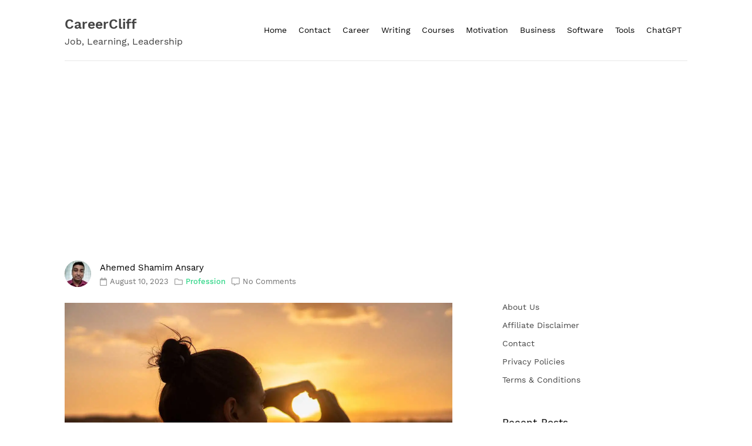

--- FILE ---
content_type: text/html; charset=UTF-8
request_url: https://www.careercliff.com/what-does-the-cia-oath-say/
body_size: 36416
content:
            <!doctype html>
            <html lang="en-US">
            <head>
                <meta charset="UTF-8">
                <meta name="viewport" content="width=device-width, initial-scale=1">
                <link rel="profile" href="https://gmpg.org/xfn/11">

                <meta name='robots' content='index, follow, max-image-preview:large, max-snippet:-1, max-video-preview:-1' />

	<!-- This site is optimized with the Yoast SEO plugin v26.8 - https://yoast.com/product/yoast-seo-wordpress/ -->
	<title>21 Tips to Become a Central Intelligence Agency (CIA) Officer - CareerCliff</title>
	<meta name="description" content="How to become a Central Intelligence Agency (CIA) Officer step by step? CIA professionals take an oath before joining. How to Work for the CIA" />
	<link rel="canonical" href="https://www.careercliff.com/what-does-the-cia-oath-say/" />
	<meta property="og:locale" content="en_US" />
	<meta property="og:type" content="article" />
	<meta property="og:title" content="21 Tips to Become a Central Intelligence Agency (CIA) Officer - CareerCliff" />
	<meta property="og:description" content="How to become a Central Intelligence Agency (CIA) Officer step by step? CIA professionals take an oath before joining. How to Work for the CIA" />
	<meta property="og:url" content="https://www.careercliff.com/what-does-the-cia-oath-say/" />
	<meta property="og:site_name" content="CareerCliff" />
	<meta property="article:published_time" content="2023-08-10T09:56:46+00:00" />
	<meta property="og:image" content="https://i0.wp.com/www.careercliff.com/wp-content/uploads/2020/04/How-to-become-a-CIA-Officer_.jpg?fit=1279%2C853&ssl=1" />
	<meta property="og:image:width" content="1279" />
	<meta property="og:image:height" content="853" />
	<meta property="og:image:type" content="image/jpeg" />
	<meta name="author" content="Ahemed Shamim Ansary" />
	<meta name="twitter:card" content="summary_large_image" />
	<meta name="twitter:label1" content="Written by" />
	<meta name="twitter:data1" content="Ahemed Shamim Ansary" />
	<meta name="twitter:label2" content="Est. reading time" />
	<meta name="twitter:data2" content="32 minutes" />
	<script type="application/ld+json" class="yoast-schema-graph">{"@context":"https://schema.org","@graph":[{"@type":"Article","@id":"https://www.careercliff.com/what-does-the-cia-oath-say/#article","isPartOf":{"@id":"https://www.careercliff.com/what-does-the-cia-oath-say/"},"author":{"name":"Ahemed Shamim Ansary","@id":"https://www.careercliff.com/#/schema/person/03ac37f573345fc9e764329be6bf2ac1"},"headline":"21 Tips to Become a Central Intelligence Agency (CIA) Officer","datePublished":"2023-08-10T09:56:46+00:00","mainEntityOfPage":{"@id":"https://www.careercliff.com/what-does-the-cia-oath-say/"},"wordCount":7048,"commentCount":0,"image":{"@id":"https://www.careercliff.com/what-does-the-cia-oath-say/#primaryimage"},"thumbnailUrl":"https://i0.wp.com/www.careercliff.com/wp-content/uploads/2020/04/How-to-become-a-CIA-Officer_.jpg?fit=1279%2C853&ssl=1","articleSection":["Profession"],"inLanguage":"en-US","potentialAction":[{"@type":"CommentAction","name":"Comment","target":["https://www.careercliff.com/what-does-the-cia-oath-say/#respond"]}]},{"@type":"WebPage","@id":"https://www.careercliff.com/what-does-the-cia-oath-say/","url":"https://www.careercliff.com/what-does-the-cia-oath-say/","name":"21 Tips to Become a Central Intelligence Agency (CIA) Officer - CareerCliff","isPartOf":{"@id":"https://www.careercliff.com/#website"},"primaryImageOfPage":{"@id":"https://www.careercliff.com/what-does-the-cia-oath-say/#primaryimage"},"image":{"@id":"https://www.careercliff.com/what-does-the-cia-oath-say/#primaryimage"},"thumbnailUrl":"https://i0.wp.com/www.careercliff.com/wp-content/uploads/2020/04/How-to-become-a-CIA-Officer_.jpg?fit=1279%2C853&ssl=1","datePublished":"2023-08-10T09:56:46+00:00","author":{"@id":"https://www.careercliff.com/#/schema/person/03ac37f573345fc9e764329be6bf2ac1"},"description":"How to become a Central Intelligence Agency (CIA) Officer step by step? CIA professionals take an oath before joining. How to Work for the CIA","breadcrumb":{"@id":"https://www.careercliff.com/what-does-the-cia-oath-say/#breadcrumb"},"inLanguage":"en-US","potentialAction":[{"@type":"ReadAction","target":["https://www.careercliff.com/what-does-the-cia-oath-say/"]}]},{"@type":"ImageObject","inLanguage":"en-US","@id":"https://www.careercliff.com/what-does-the-cia-oath-say/#primaryimage","url":"https://i0.wp.com/www.careercliff.com/wp-content/uploads/2020/04/How-to-become-a-CIA-Officer_.jpg?fit=1279%2C853&ssl=1","contentUrl":"https://i0.wp.com/www.careercliff.com/wp-content/uploads/2020/04/How-to-become-a-CIA-Officer_.jpg?fit=1279%2C853&ssl=1","width":1279,"height":853,"caption":"How to become a CIA Officer_mirroring body language"},{"@type":"BreadcrumbList","@id":"https://www.careercliff.com/what-does-the-cia-oath-say/#breadcrumb","itemListElement":[{"@type":"ListItem","position":1,"name":"Home","item":"https://www.careercliff.com/"},{"@type":"ListItem","position":2,"name":"21 Tips to Become a Central Intelligence Agency (CIA) Officer"}]},{"@type":"WebSite","@id":"https://www.careercliff.com/#website","url":"https://www.careercliff.com/","name":"CareerCliff","description":"Job, Learning, Leadership","potentialAction":[{"@type":"SearchAction","target":{"@type":"EntryPoint","urlTemplate":"https://www.careercliff.com/?s={search_term_string}"},"query-input":{"@type":"PropertyValueSpecification","valueRequired":true,"valueName":"search_term_string"}}],"inLanguage":"en-US"},{"@type":"Person","@id":"https://www.careercliff.com/#/schema/person/03ac37f573345fc9e764329be6bf2ac1","name":"Ahemed Shamim Ansary","image":{"@type":"ImageObject","inLanguage":"en-US","@id":"https://www.careercliff.com/#/schema/person/image/","url":"https://secure.gravatar.com/avatar/139f631e6d36b434ec74eb9ef124631c2158d4e5f321a42d27b734a643ba532d?s=96&d=mm&r=g","contentUrl":"https://secure.gravatar.com/avatar/139f631e6d36b434ec74eb9ef124631c2158d4e5f321a42d27b734a643ba532d?s=96&d=mm&r=g","caption":"Ahemed Shamim Ansary"},"sameAs":["http://careercliff.com"]}]}</script>
	<!-- / Yoast SEO plugin. -->


<link rel='dns-prefetch' href='//secure.gravatar.com' />
<link rel='dns-prefetch' href='//stats.wp.com' />
<link rel='dns-prefetch' href='//v0.wordpress.com' />
<link rel='dns-prefetch' href='//widgets.wp.com' />
<link rel='dns-prefetch' href='//s0.wp.com' />
<link rel='dns-prefetch' href='//0.gravatar.com' />
<link rel='dns-prefetch' href='//1.gravatar.com' />
<link rel='dns-prefetch' href='//2.gravatar.com' />
<link rel='preconnect' href='//c0.wp.com' />
<link rel='preconnect' href='//i0.wp.com' />
<link rel="alternate" type="application/rss+xml" title="CareerCliff &raquo; Feed" href="https://www.careercliff.com/feed/" />
<link rel="alternate" type="application/rss+xml" title="CareerCliff &raquo; Comments Feed" href="https://www.careercliff.com/comments/feed/" />
<link rel="alternate" type="application/rss+xml" title="CareerCliff &raquo; 21 Tips to Become a Central Intelligence Agency (CIA) Officer Comments Feed" href="https://www.careercliff.com/what-does-the-cia-oath-say/feed/" />
<link rel="alternate" title="oEmbed (JSON)" type="application/json+oembed" href="https://www.careercliff.com/wp-json/oembed/1.0/embed?url=https%3A%2F%2Fwww.careercliff.com%2Fwhat-does-the-cia-oath-say%2F" />
<link rel="alternate" title="oEmbed (XML)" type="text/xml+oembed" href="https://www.careercliff.com/wp-json/oembed/1.0/embed?url=https%3A%2F%2Fwww.careercliff.com%2Fwhat-does-the-cia-oath-say%2F&#038;format=xml" />
<style id='wp-img-auto-sizes-contain-inline-css'>
img:is([sizes=auto i],[sizes^="auto," i]){contain-intrinsic-size:3000px 1500px}
/*# sourceURL=wp-img-auto-sizes-contain-inline-css */
</style>

<link rel='stylesheet' id='jetpack_related-posts-css' href='https://c0.wp.com/p/jetpack/15.4/modules/related-posts/related-posts.css' media='all' />
<link rel='stylesheet' id='dashicons-css' href='https://c0.wp.com/c/6.9/wp-includes/css/dashicons.min.css' media='all' />
<link rel='stylesheet' id='post-views-counter-frontend-css' href='https://www.careercliff.com/wp-content/plugins/post-views-counter/css/frontend.css?ver=1.7.3' media='all' />
<style id='wp-emoji-styles-inline-css'>

	img.wp-smiley, img.emoji {
		display: inline !important;
		border: none !important;
		box-shadow: none !important;
		height: 1em !important;
		width: 1em !important;
		margin: 0 0.07em !important;
		vertical-align: -0.1em !important;
		background: none !important;
		padding: 0 !important;
	}
/*# sourceURL=wp-emoji-styles-inline-css */
</style>
<link rel='stylesheet' id='wp-block-library-css' href='https://c0.wp.com/c/6.9/wp-includes/css/dist/block-library/style.min.css' media='all' />
<style id='wp-block-image-inline-css'>
.wp-block-image>a,.wp-block-image>figure>a{display:inline-block}.wp-block-image img{box-sizing:border-box;height:auto;max-width:100%;vertical-align:bottom}@media not (prefers-reduced-motion){.wp-block-image img.hide{visibility:hidden}.wp-block-image img.show{animation:show-content-image .4s}}.wp-block-image[style*=border-radius] img,.wp-block-image[style*=border-radius]>a{border-radius:inherit}.wp-block-image.has-custom-border img{box-sizing:border-box}.wp-block-image.aligncenter{text-align:center}.wp-block-image.alignfull>a,.wp-block-image.alignwide>a{width:100%}.wp-block-image.alignfull img,.wp-block-image.alignwide img{height:auto;width:100%}.wp-block-image .aligncenter,.wp-block-image .alignleft,.wp-block-image .alignright,.wp-block-image.aligncenter,.wp-block-image.alignleft,.wp-block-image.alignright{display:table}.wp-block-image .aligncenter>figcaption,.wp-block-image .alignleft>figcaption,.wp-block-image .alignright>figcaption,.wp-block-image.aligncenter>figcaption,.wp-block-image.alignleft>figcaption,.wp-block-image.alignright>figcaption{caption-side:bottom;display:table-caption}.wp-block-image .alignleft{float:left;margin:.5em 1em .5em 0}.wp-block-image .alignright{float:right;margin:.5em 0 .5em 1em}.wp-block-image .aligncenter{margin-left:auto;margin-right:auto}.wp-block-image :where(figcaption){margin-bottom:1em;margin-top:.5em}.wp-block-image.is-style-circle-mask img{border-radius:9999px}@supports ((-webkit-mask-image:none) or (mask-image:none)) or (-webkit-mask-image:none){.wp-block-image.is-style-circle-mask img{border-radius:0;-webkit-mask-image:url('data:image/svg+xml;utf8,<svg viewBox="0 0 100 100" xmlns="http://www.w3.org/2000/svg"><circle cx="50" cy="50" r="50"/></svg>');mask-image:url('data:image/svg+xml;utf8,<svg viewBox="0 0 100 100" xmlns="http://www.w3.org/2000/svg"><circle cx="50" cy="50" r="50"/></svg>');mask-mode:alpha;-webkit-mask-position:center;mask-position:center;-webkit-mask-repeat:no-repeat;mask-repeat:no-repeat;-webkit-mask-size:contain;mask-size:contain}}:root :where(.wp-block-image.is-style-rounded img,.wp-block-image .is-style-rounded img){border-radius:9999px}.wp-block-image figure{margin:0}.wp-lightbox-container{display:flex;flex-direction:column;position:relative}.wp-lightbox-container img{cursor:zoom-in}.wp-lightbox-container img:hover+button{opacity:1}.wp-lightbox-container button{align-items:center;backdrop-filter:blur(16px) saturate(180%);background-color:#5a5a5a40;border:none;border-radius:4px;cursor:zoom-in;display:flex;height:20px;justify-content:center;opacity:0;padding:0;position:absolute;right:16px;text-align:center;top:16px;width:20px;z-index:100}@media not (prefers-reduced-motion){.wp-lightbox-container button{transition:opacity .2s ease}}.wp-lightbox-container button:focus-visible{outline:3px auto #5a5a5a40;outline:3px auto -webkit-focus-ring-color;outline-offset:3px}.wp-lightbox-container button:hover{cursor:pointer;opacity:1}.wp-lightbox-container button:focus{opacity:1}.wp-lightbox-container button:focus,.wp-lightbox-container button:hover,.wp-lightbox-container button:not(:hover):not(:active):not(.has-background){background-color:#5a5a5a40;border:none}.wp-lightbox-overlay{box-sizing:border-box;cursor:zoom-out;height:100vh;left:0;overflow:hidden;position:fixed;top:0;visibility:hidden;width:100%;z-index:100000}.wp-lightbox-overlay .close-button{align-items:center;cursor:pointer;display:flex;justify-content:center;min-height:40px;min-width:40px;padding:0;position:absolute;right:calc(env(safe-area-inset-right) + 16px);top:calc(env(safe-area-inset-top) + 16px);z-index:5000000}.wp-lightbox-overlay .close-button:focus,.wp-lightbox-overlay .close-button:hover,.wp-lightbox-overlay .close-button:not(:hover):not(:active):not(.has-background){background:none;border:none}.wp-lightbox-overlay .lightbox-image-container{height:var(--wp--lightbox-container-height);left:50%;overflow:hidden;position:absolute;top:50%;transform:translate(-50%,-50%);transform-origin:top left;width:var(--wp--lightbox-container-width);z-index:9999999999}.wp-lightbox-overlay .wp-block-image{align-items:center;box-sizing:border-box;display:flex;height:100%;justify-content:center;margin:0;position:relative;transform-origin:0 0;width:100%;z-index:3000000}.wp-lightbox-overlay .wp-block-image img{height:var(--wp--lightbox-image-height);min-height:var(--wp--lightbox-image-height);min-width:var(--wp--lightbox-image-width);width:var(--wp--lightbox-image-width)}.wp-lightbox-overlay .wp-block-image figcaption{display:none}.wp-lightbox-overlay button{background:none;border:none}.wp-lightbox-overlay .scrim{background-color:#fff;height:100%;opacity:.9;position:absolute;width:100%;z-index:2000000}.wp-lightbox-overlay.active{visibility:visible}@media not (prefers-reduced-motion){.wp-lightbox-overlay.active{animation:turn-on-visibility .25s both}.wp-lightbox-overlay.active img{animation:turn-on-visibility .35s both}.wp-lightbox-overlay.show-closing-animation:not(.active){animation:turn-off-visibility .35s both}.wp-lightbox-overlay.show-closing-animation:not(.active) img{animation:turn-off-visibility .25s both}.wp-lightbox-overlay.zoom.active{animation:none;opacity:1;visibility:visible}.wp-lightbox-overlay.zoom.active .lightbox-image-container{animation:lightbox-zoom-in .4s}.wp-lightbox-overlay.zoom.active .lightbox-image-container img{animation:none}.wp-lightbox-overlay.zoom.active .scrim{animation:turn-on-visibility .4s forwards}.wp-lightbox-overlay.zoom.show-closing-animation:not(.active){animation:none}.wp-lightbox-overlay.zoom.show-closing-animation:not(.active) .lightbox-image-container{animation:lightbox-zoom-out .4s}.wp-lightbox-overlay.zoom.show-closing-animation:not(.active) .lightbox-image-container img{animation:none}.wp-lightbox-overlay.zoom.show-closing-animation:not(.active) .scrim{animation:turn-off-visibility .4s forwards}}@keyframes show-content-image{0%{visibility:hidden}99%{visibility:hidden}to{visibility:visible}}@keyframes turn-on-visibility{0%{opacity:0}to{opacity:1}}@keyframes turn-off-visibility{0%{opacity:1;visibility:visible}99%{opacity:0;visibility:visible}to{opacity:0;visibility:hidden}}@keyframes lightbox-zoom-in{0%{transform:translate(calc((-100vw + var(--wp--lightbox-scrollbar-width))/2 + var(--wp--lightbox-initial-left-position)),calc(-50vh + var(--wp--lightbox-initial-top-position))) scale(var(--wp--lightbox-scale))}to{transform:translate(-50%,-50%) scale(1)}}@keyframes lightbox-zoom-out{0%{transform:translate(-50%,-50%) scale(1);visibility:visible}99%{visibility:visible}to{transform:translate(calc((-100vw + var(--wp--lightbox-scrollbar-width))/2 + var(--wp--lightbox-initial-left-position)),calc(-50vh + var(--wp--lightbox-initial-top-position))) scale(var(--wp--lightbox-scale));visibility:hidden}}
/*# sourceURL=https://c0.wp.com/c/6.9/wp-includes/blocks/image/style.min.css */
</style>
<style id='wp-block-page-list-inline-css'>
.wp-block-navigation .wp-block-page-list{align-items:var(--navigation-layout-align,initial);background-color:inherit;display:flex;flex-direction:var(--navigation-layout-direction,initial);flex-wrap:var(--navigation-layout-wrap,wrap);justify-content:var(--navigation-layout-justify,initial)}.wp-block-navigation .wp-block-navigation-item{background-color:inherit}.wp-block-page-list{box-sizing:border-box}
/*# sourceURL=https://c0.wp.com/c/6.9/wp-includes/blocks/page-list/style.min.css */
</style>
<style id='global-styles-inline-css'>
:root{--wp--preset--aspect-ratio--square: 1;--wp--preset--aspect-ratio--4-3: 4/3;--wp--preset--aspect-ratio--3-4: 3/4;--wp--preset--aspect-ratio--3-2: 3/2;--wp--preset--aspect-ratio--2-3: 2/3;--wp--preset--aspect-ratio--16-9: 16/9;--wp--preset--aspect-ratio--9-16: 9/16;--wp--preset--color--black: #000000;--wp--preset--color--cyan-bluish-gray: #abb8c3;--wp--preset--color--white: #ffffff;--wp--preset--color--pale-pink: #f78da7;--wp--preset--color--vivid-red: #cf2e2e;--wp--preset--color--luminous-vivid-orange: #ff6900;--wp--preset--color--luminous-vivid-amber: #fcb900;--wp--preset--color--light-green-cyan: #7bdcb5;--wp--preset--color--vivid-green-cyan: #00d084;--wp--preset--color--pale-cyan-blue: #8ed1fc;--wp--preset--color--vivid-cyan-blue: #0693e3;--wp--preset--color--vivid-purple: #9b51e0;--wp--preset--gradient--vivid-cyan-blue-to-vivid-purple: linear-gradient(135deg,rgb(6,147,227) 0%,rgb(155,81,224) 100%);--wp--preset--gradient--light-green-cyan-to-vivid-green-cyan: linear-gradient(135deg,rgb(122,220,180) 0%,rgb(0,208,130) 100%);--wp--preset--gradient--luminous-vivid-amber-to-luminous-vivid-orange: linear-gradient(135deg,rgb(252,185,0) 0%,rgb(255,105,0) 100%);--wp--preset--gradient--luminous-vivid-orange-to-vivid-red: linear-gradient(135deg,rgb(255,105,0) 0%,rgb(207,46,46) 100%);--wp--preset--gradient--very-light-gray-to-cyan-bluish-gray: linear-gradient(135deg,rgb(238,238,238) 0%,rgb(169,184,195) 100%);--wp--preset--gradient--cool-to-warm-spectrum: linear-gradient(135deg,rgb(74,234,220) 0%,rgb(151,120,209) 20%,rgb(207,42,186) 40%,rgb(238,44,130) 60%,rgb(251,105,98) 80%,rgb(254,248,76) 100%);--wp--preset--gradient--blush-light-purple: linear-gradient(135deg,rgb(255,206,236) 0%,rgb(152,150,240) 100%);--wp--preset--gradient--blush-bordeaux: linear-gradient(135deg,rgb(254,205,165) 0%,rgb(254,45,45) 50%,rgb(107,0,62) 100%);--wp--preset--gradient--luminous-dusk: linear-gradient(135deg,rgb(255,203,112) 0%,rgb(199,81,192) 50%,rgb(65,88,208) 100%);--wp--preset--gradient--pale-ocean: linear-gradient(135deg,rgb(255,245,203) 0%,rgb(182,227,212) 50%,rgb(51,167,181) 100%);--wp--preset--gradient--electric-grass: linear-gradient(135deg,rgb(202,248,128) 0%,rgb(113,206,126) 100%);--wp--preset--gradient--midnight: linear-gradient(135deg,rgb(2,3,129) 0%,rgb(40,116,252) 100%);--wp--preset--font-size--small: 13px;--wp--preset--font-size--medium: 20px;--wp--preset--font-size--large: 36px;--wp--preset--font-size--x-large: 42px;--wp--preset--spacing--20: 0.44rem;--wp--preset--spacing--30: 0.67rem;--wp--preset--spacing--40: 1rem;--wp--preset--spacing--50: 1.5rem;--wp--preset--spacing--60: 2.25rem;--wp--preset--spacing--70: 3.38rem;--wp--preset--spacing--80: 5.06rem;--wp--preset--shadow--natural: 6px 6px 9px rgba(0, 0, 0, 0.2);--wp--preset--shadow--deep: 12px 12px 50px rgba(0, 0, 0, 0.4);--wp--preset--shadow--sharp: 6px 6px 0px rgba(0, 0, 0, 0.2);--wp--preset--shadow--outlined: 6px 6px 0px -3px rgb(255, 255, 255), 6px 6px rgb(0, 0, 0);--wp--preset--shadow--crisp: 6px 6px 0px rgb(0, 0, 0);}:where(.is-layout-flex){gap: 0.5em;}:where(.is-layout-grid){gap: 0.5em;}body .is-layout-flex{display: flex;}.is-layout-flex{flex-wrap: wrap;align-items: center;}.is-layout-flex > :is(*, div){margin: 0;}body .is-layout-grid{display: grid;}.is-layout-grid > :is(*, div){margin: 0;}:where(.wp-block-columns.is-layout-flex){gap: 2em;}:where(.wp-block-columns.is-layout-grid){gap: 2em;}:where(.wp-block-post-template.is-layout-flex){gap: 1.25em;}:where(.wp-block-post-template.is-layout-grid){gap: 1.25em;}.has-black-color{color: var(--wp--preset--color--black) !important;}.has-cyan-bluish-gray-color{color: var(--wp--preset--color--cyan-bluish-gray) !important;}.has-white-color{color: var(--wp--preset--color--white) !important;}.has-pale-pink-color{color: var(--wp--preset--color--pale-pink) !important;}.has-vivid-red-color{color: var(--wp--preset--color--vivid-red) !important;}.has-luminous-vivid-orange-color{color: var(--wp--preset--color--luminous-vivid-orange) !important;}.has-luminous-vivid-amber-color{color: var(--wp--preset--color--luminous-vivid-amber) !important;}.has-light-green-cyan-color{color: var(--wp--preset--color--light-green-cyan) !important;}.has-vivid-green-cyan-color{color: var(--wp--preset--color--vivid-green-cyan) !important;}.has-pale-cyan-blue-color{color: var(--wp--preset--color--pale-cyan-blue) !important;}.has-vivid-cyan-blue-color{color: var(--wp--preset--color--vivid-cyan-blue) !important;}.has-vivid-purple-color{color: var(--wp--preset--color--vivid-purple) !important;}.has-black-background-color{background-color: var(--wp--preset--color--black) !important;}.has-cyan-bluish-gray-background-color{background-color: var(--wp--preset--color--cyan-bluish-gray) !important;}.has-white-background-color{background-color: var(--wp--preset--color--white) !important;}.has-pale-pink-background-color{background-color: var(--wp--preset--color--pale-pink) !important;}.has-vivid-red-background-color{background-color: var(--wp--preset--color--vivid-red) !important;}.has-luminous-vivid-orange-background-color{background-color: var(--wp--preset--color--luminous-vivid-orange) !important;}.has-luminous-vivid-amber-background-color{background-color: var(--wp--preset--color--luminous-vivid-amber) !important;}.has-light-green-cyan-background-color{background-color: var(--wp--preset--color--light-green-cyan) !important;}.has-vivid-green-cyan-background-color{background-color: var(--wp--preset--color--vivid-green-cyan) !important;}.has-pale-cyan-blue-background-color{background-color: var(--wp--preset--color--pale-cyan-blue) !important;}.has-vivid-cyan-blue-background-color{background-color: var(--wp--preset--color--vivid-cyan-blue) !important;}.has-vivid-purple-background-color{background-color: var(--wp--preset--color--vivid-purple) !important;}.has-black-border-color{border-color: var(--wp--preset--color--black) !important;}.has-cyan-bluish-gray-border-color{border-color: var(--wp--preset--color--cyan-bluish-gray) !important;}.has-white-border-color{border-color: var(--wp--preset--color--white) !important;}.has-pale-pink-border-color{border-color: var(--wp--preset--color--pale-pink) !important;}.has-vivid-red-border-color{border-color: var(--wp--preset--color--vivid-red) !important;}.has-luminous-vivid-orange-border-color{border-color: var(--wp--preset--color--luminous-vivid-orange) !important;}.has-luminous-vivid-amber-border-color{border-color: var(--wp--preset--color--luminous-vivid-amber) !important;}.has-light-green-cyan-border-color{border-color: var(--wp--preset--color--light-green-cyan) !important;}.has-vivid-green-cyan-border-color{border-color: var(--wp--preset--color--vivid-green-cyan) !important;}.has-pale-cyan-blue-border-color{border-color: var(--wp--preset--color--pale-cyan-blue) !important;}.has-vivid-cyan-blue-border-color{border-color: var(--wp--preset--color--vivid-cyan-blue) !important;}.has-vivid-purple-border-color{border-color: var(--wp--preset--color--vivid-purple) !important;}.has-vivid-cyan-blue-to-vivid-purple-gradient-background{background: var(--wp--preset--gradient--vivid-cyan-blue-to-vivid-purple) !important;}.has-light-green-cyan-to-vivid-green-cyan-gradient-background{background: var(--wp--preset--gradient--light-green-cyan-to-vivid-green-cyan) !important;}.has-luminous-vivid-amber-to-luminous-vivid-orange-gradient-background{background: var(--wp--preset--gradient--luminous-vivid-amber-to-luminous-vivid-orange) !important;}.has-luminous-vivid-orange-to-vivid-red-gradient-background{background: var(--wp--preset--gradient--luminous-vivid-orange-to-vivid-red) !important;}.has-very-light-gray-to-cyan-bluish-gray-gradient-background{background: var(--wp--preset--gradient--very-light-gray-to-cyan-bluish-gray) !important;}.has-cool-to-warm-spectrum-gradient-background{background: var(--wp--preset--gradient--cool-to-warm-spectrum) !important;}.has-blush-light-purple-gradient-background{background: var(--wp--preset--gradient--blush-light-purple) !important;}.has-blush-bordeaux-gradient-background{background: var(--wp--preset--gradient--blush-bordeaux) !important;}.has-luminous-dusk-gradient-background{background: var(--wp--preset--gradient--luminous-dusk) !important;}.has-pale-ocean-gradient-background{background: var(--wp--preset--gradient--pale-ocean) !important;}.has-electric-grass-gradient-background{background: var(--wp--preset--gradient--electric-grass) !important;}.has-midnight-gradient-background{background: var(--wp--preset--gradient--midnight) !important;}.has-small-font-size{font-size: var(--wp--preset--font-size--small) !important;}.has-medium-font-size{font-size: var(--wp--preset--font-size--medium) !important;}.has-large-font-size{font-size: var(--wp--preset--font-size--large) !important;}.has-x-large-font-size{font-size: var(--wp--preset--font-size--x-large) !important;}
/*# sourceURL=global-styles-inline-css */
</style>

<style id='classic-theme-styles-inline-css'>
/*! This file is auto-generated */
.wp-block-button__link{color:#fff;background-color:#32373c;border-radius:9999px;box-shadow:none;text-decoration:none;padding:calc(.667em + 2px) calc(1.333em + 2px);font-size:1.125em}.wp-block-file__button{background:#32373c;color:#fff;text-decoration:none}
/*# sourceURL=/wp-includes/css/classic-themes.min.css */
</style>
<link rel='stylesheet' id='deep-light-style-css' href='https://www.careercliff.com/wp-content/themes/deep-light/style.css?ver=1.0.5' media='all' />
<style id='deep-light-style-inline-css'>
.byline { clip: rect(1px, 1px, 1px, 1px); height: 1px; position: absolute; overflow: hidden; width: 1px; }
/*# sourceURL=deep-light-style-inline-css */
</style>
<link rel='stylesheet' id='deep-light-work-sans-font-css' href='https://www.careercliff.com/wp-content/themes/deep-light/css/work-sans-font.css?ver=1.0.5' media='all' />
<link rel='stylesheet' id='deeptheme-style-css' href='https://www.careercliff.com/wp-content/themes/deep-light/css/deep-theme-style.css?ver=1.0.5' media='all' />
<link rel='stylesheet' id='jetpack_likes-css' href='https://c0.wp.com/p/jetpack/15.4/modules/likes/style.css' media='all' />
<script id="jetpack_related-posts-js-extra" type="8360e2bdc10d6e85cbd36a1e-text/javascript">
var related_posts_js_options = {"post_heading":"h4"};
//# sourceURL=jetpack_related-posts-js-extra
</script>
<script src="https://c0.wp.com/p/jetpack/15.4/_inc/build/related-posts/related-posts.min.js" id="jetpack_related-posts-js" type="8360e2bdc10d6e85cbd36a1e-text/javascript"></script>
<script src="https://c0.wp.com/c/6.9/wp-includes/js/jquery/jquery.min.js" id="jquery-core-js" type="8360e2bdc10d6e85cbd36a1e-text/javascript"></script>
<script src="https://c0.wp.com/c/6.9/wp-includes/js/jquery/jquery-migrate.min.js" id="jquery-migrate-js" type="8360e2bdc10d6e85cbd36a1e-text/javascript"></script>
<link rel="https://api.w.org/" href="https://www.careercliff.com/wp-json/" /><link rel="alternate" title="JSON" type="application/json" href="https://www.careercliff.com/wp-json/wp/v2/posts/4140" /><link rel="EditURI" type="application/rsd+xml" title="RSD" href="https://www.careercliff.com/xmlrpc.php?rsd" />

<link rel='shortlink' href='https://wp.me/p6Tmeg-14M' />

		<!-- GA Google Analytics @ https://m0n.co/ga -->
		<script type="8360e2bdc10d6e85cbd36a1e-text/javascript">
			(function(i,s,o,g,r,a,m){i['GoogleAnalyticsObject']=r;i[r]=i[r]||function(){
			(i[r].q=i[r].q||[]).push(arguments)},i[r].l=1*new Date();a=s.createElement(o),
			m=s.getElementsByTagName(o)[0];a.async=1;a.src=g;m.parentNode.insertBefore(a,m)
			})(window,document,'script','https://www.google-analytics.com/analytics.js','ga');
			ga('create', 'UA-130101407-1', 'auto');
			ga('send', 'pageview');
		</script>

	<meta name="msvalidate.01" content="3DDDD5568E97ABE9729B9D1845050323" />

<script data-ad-client="ca-pub-3187527004646873" async src="https://pagead2.googlesyndication.com/pagead/js/adsbygoogle.js" type="8360e2bdc10d6e85cbd36a1e-text/javascript"></script>	<style>img#wpstats{display:none}</style>
		<link rel="pingback" href="https://www.careercliff.com/xmlrpc.php"><style>.recentcomments a{display:inline !important;padding:0 !important;margin:0 !important;}</style>		<style id="wp-custom-css">
			@media (max-width: 991px){
.main-navigation .menu li {
margin: 10px 0px;
}
	
a {
color: #0031FF;
}
a:hover {
color: #000000;
}
a:visited {
color: #B800FF;
}		</style>
		            </head>

            <body class="wp-singular post-template-default single single-post postid-4140 single-format-standard wp-theme-deep-light author-hidden">
                        <div id="page" class="site">
                <a class="skip-link screen-reader-text" href="#primary">Skip to content</a>

                <header id="masthead" class="site-header">
                    <div class="header-display">
                        <div class="header-left-col">
                            <div class="site-branding">
                                                                    <div class="site-title"><a href="https://www.careercliff.com/" rel="home">CareerCliff</a></div>
                                                                        <div class="site-description">Job, Learning, Leadership</div>
                                                            </div><!-- .site-branding -->
                        </div>

                        <div class="header-right-col">
                            <nav id="site-navigation" class="main-navigation">
                                <button class="menu-toggle" aria-controls="primary-menu" aria-expanded="false"><svg xmlns="http://www.w3.org/2000/svg" viewBox="0 0 448 512" width="15"><path d="M16 132h416c8.837 0 16-7.163 16-16V76c0-8.837-7.163-16-16-16H16C7.163 60 0 67.163 0 76v40c0 8.837 7.163 16 16 16zm0 160h416c8.837 0 16-7.163 16-16v-40c0-8.837-7.163-16-16-16H16c-8.837 0-16 7.163-16 16v40c0 8.837 7.163 16 16 16zm0 160h416c8.837 0 16-7.163 16-16v-40c0-8.837-7.163-16-16-16H16c-8.837 0-16 7.163-16 16v40c0 8.837 7.163 16 16 16z"/></svg></button>
                                <div class="menu-main-container"><ul id="primary-menu" class="menu"><li id="menu-item-111" class="menu-item menu-item-type-custom menu-item-object-custom menu-item-home menu-item-111"><a href="https://www.careercliff.com/">Home</a></li>
<li id="menu-item-145" class="menu-item menu-item-type-post_type menu-item-object-page menu-item-145"><a href="https://www.careercliff.com/contact-career-cliff/">Contact</a></li>
<li id="menu-item-12934" class="menu-item menu-item-type-custom menu-item-object-custom menu-item-12934"><a href="https://amzn.to/3QkFyuo">Career</a></li>
<li id="menu-item-13270" class="menu-item menu-item-type-custom menu-item-object-custom menu-item-13270"><a href="https://sites.google.com/view/writingpaperservices/home">Writing</a></li>
<li id="menu-item-13268" class="menu-item menu-item-type-custom menu-item-object-custom menu-item-13268"><a href="https://sites.google.com/view/paidorfreecourses/home">Courses</a></li>
<li id="menu-item-13265" class="menu-item menu-item-type-custom menu-item-object-custom menu-item-13265"><a href="https://sites.google.com/view/ebookandplr/motivation">Motivation</a></li>
<li id="menu-item-13266" class="menu-item menu-item-type-custom menu-item-object-custom menu-item-13266"><a href="https://sites.google.com/view/ebookandplr/business">Business</a></li>
<li id="menu-item-13269" class="menu-item menu-item-type-custom menu-item-object-custom menu-item-13269"><a href="https://sites.google.com/view/buysimple/home/website/software">Software</a></li>
<li id="menu-item-13267" class="menu-item menu-item-type-custom menu-item-object-custom menu-item-13267"><a href="https://linktr.ee/resourcepool">Tools</a></li>
<li id="menu-item-13264" class="menu-item menu-item-type-custom menu-item-object-custom menu-item-13264"><a href="https://sites.google.com/view/ebookandplr/ai">ChatGPT</a></li>
</ul></div>                            </nav><!-- #site-navigation -->
                        </div>
                    </div>
                </header><!-- #masthead -->
                        <main id="primary" class="site-main">

                <div class="deep-light-blog">
                    
<article id="post-4140" class="post-4140 post type-post status-publish format-standard has-post-thumbnail hentry category-profession">
		
		<div class="entry-meta deep-light-blog-meta">
						
			<div class="deep-light-avatar">
				<img alt='' src='https://secure.gravatar.com/avatar/139f631e6d36b434ec74eb9ef124631c2158d4e5f321a42d27b734a643ba532d?s=45&#038;d=mm&#038;r=g' srcset='https://secure.gravatar.com/avatar/139f631e6d36b434ec74eb9ef124631c2158d4e5f321a42d27b734a643ba532d?s=90&#038;d=mm&#038;r=g 2x' class='avatar avatar-45 photo' height='45' width='45' decoding='async'/>				<span class="avatar-link"><a href="https://www.careercliff.com/author/shamim1410/" title="Posts by Ahemed Shamim Ansary" rel="author">Ahemed Shamim Ansary</a></span>
				
			</div>

			<div class="deep-light-post-meta">
				
				<div class="deep-light-post-meta-date">
					<svg xmlns="http://www.w3.org/2000/svg" viewBox="0 0 448 512" width="10"><path d="M400 64h-48V12c0-6.6-5.4-12-12-12h-40c-6.6 0-12 5.4-12 12v52H160V12c0-6.6-5.4-12-12-12h-40c-6.6 0-12 5.4-12 12v52H48C21.5 64 0 85.5 0 112v352c0 26.5 21.5 48 48 48h352c26.5 0 48-21.5 48-48V112c0-26.5-21.5-48-48-48zm-6 400H54c-3.3 0-6-2.7-6-6V160h352v298c0 3.3-2.7 6-6 6z"/></svg>
					<span class="post-date">August 10, 2023</span>
				</div>
				
				<div class="deep-light-post-meta-category">
					<svg xmlns="http://www.w3.org/2000/svg" viewBox="0 0 512 512" width="12"><path d="M464 128H272l-54.63-54.63c-6-6-14.14-9.37-22.63-9.37H48C21.49 64 0 85.49 0 112v288c0 26.51 21.49 48 48 48h416c26.51 0 48-21.49 48-48V176c0-26.51-21.49-48-48-48zm0 272H48V112h140.12l54.63 54.63c6 6 14.14 9.37 22.63 9.37H464v224z"/></svg>
					<span class="post-category"><a href="https://www.careercliff.com/category/profession/" rel="category tag">Profession</a></span>
				</div>

				<div class="deep-light-post-meta-comments">
					<svg xmlns="http://www.w3.org/2000/svg" viewBox="0 0 512 512" width="11"><path d="M448 0H64C28.7 0 0 28.7 0 64v288c0 35.3 28.7 64 64 64h96v84c0 7.1 5.8 12 12 12 2.4 0 4.9-.7 7.1-2.4L304 416h144c35.3 0 64-28.7 64-64V64c0-35.3-28.7-64-64-64zm16 352c0 8.8-7.2 16-16 16H288l-12.8 9.6L208 428v-60H64c-8.8 0-16-7.2-16-16V64c0-8.8 7.2-16 16-16h384c8.8 0 16 7.2 16 16v288z"/></svg>
					<span class="blog-comments"><a href="https://www.careercliff.com/what-does-the-cia-oath-say/#respond">No Comments</a></span>
				</div>

			</div>
								
		</div><!-- .entry-meta -->			

	
		<div class="post-thumbnail">
			<img width="1279" height="853" src="https://www.careercliff.com/wp-content/uploads/2020/04/How-to-become-a-CIA-Officer_.jpg" class="attachment-post-thumbnail size-post-thumbnail wp-post-image" alt="How to become a CIA Officer_mirroring body language" decoding="async" fetchpriority="high" srcset="https://i0.wp.com/www.careercliff.com/wp-content/uploads/2020/04/How-to-become-a-CIA-Officer_.jpg?w=1279&amp;ssl=1 1279w, https://i0.wp.com/www.careercliff.com/wp-content/uploads/2020/04/How-to-become-a-CIA-Officer_.jpg?resize=300%2C200&amp;ssl=1 300w, https://i0.wp.com/www.careercliff.com/wp-content/uploads/2020/04/How-to-become-a-CIA-Officer_.jpg?resize=1024%2C683&amp;ssl=1 1024w, https://i0.wp.com/www.careercliff.com/wp-content/uploads/2020/04/How-to-become-a-CIA-Officer_.jpg?resize=768%2C512&amp;ssl=1 768w" sizes="(max-width: 1279px) 100vw, 1279px" />		</div><!-- .post-thumbnail -->

		
	<header class="entry-header">
		<h1 class="entry-title">21 Tips to Become a Central Intelligence Agency (CIA) Officer</h1>
		
	</header><!-- .entry-header -->	

	<div class="entry-content">
		<div class="post-views content-post post-4140 entry-meta load-static">
				<span class="post-views-icon dashicons dashicons-chart-bar"></span> <span class="post-views-label">Post Views:</span> <span class="post-views-count">7,087</span>
			</div><p style="text-align: left;"><span style="font-size: 14pt;">CIA Job comes with many challenges. How to become a Central Intelligence Agency (CIA) Officer step by step? It is a good profession to contribute to society. CIA professionals take the oath before joining. What Does the CIA Oath Say? It&#8217;s about patriotism. These have been glamorized and even mocked in numerous movies, but people working for the Central Intelligence Agency pride themselves on being the &#8220;first line of defense of the country&#8221; against US opposition. </span></p>
<p><span style="font-size: 14pt;">Embarking on a journey within the precincts of the Central Intelligence Agency transcends the confines of clichés—no mere stage for spies, car chases, and ostentatious weaponry. The canvas upon which CIA agents etch their endeavors is far broader, richer, and variegated. Delve into the labyrinth of their duties, and you&#8217;ll unearth a symphony that resounds with diverse notes, each resonating with intricate purpose.</span></p>
<h3><span style="font-size: 14pt;">Beneath the Surface of Espionage</span></h3>
<p><span style="font-size: 14pt;">Shattering the myths that encircle espionage, the spotlight unveils a diverse cadre of roles that lay the foundation of CIA agents&#8217; contributions. Beyond the cinematic façade, most of their endeavors diverge from this limelight. Scientists, detectives, and analysts populate their ranks, constituting the crucible from which their pursuits emerge. Laboratories serve as their sanctuaries, their canvases adorned with equations and intricate codes. Hours unfurl in the sacred dance of code-breaking, every keystroke a heartbeat of decipherment. In this realm, data assumes the mantle of a precious gem, each glimmer a piece of the enigma that they strive to unravel. From these intricate threads, they weave the tapestry of intelligence that shapes the nation&#8217;s destiny.</span></p>
<h3><span style="font-size: 14pt;">The Elegance of Analysis</span></h3>
<p><span style="font-size: 14pt;">The realm of CIA agents is an orchestra of analysis, with their minds serving as the instruments that conjure symphonies from raw data. Internet metadata, a tapestry woven by the digital age, unfolds before their eyes. Patterns emerge as whispers amidst the sea of information, and leaks, like tendrils of smoke, are ferreted out, preventing the enemy from seizing the treasure trove of knowledge. Hours meld into exploration as they traverse the labyrinth of data, sifting through virtual realms with deft expertise. Their vigilance transcends mundane horizons; they stand guard against the incursion of information that could compromise national security.</span></p>
<h3><span style="font-size: 14pt;">A Tapestry of Reports and Insights</span></h3>
<p><span style="font-size: 14pt;">The narrative of a CIA agent transcends the realm of mere data manipulation. Their pens carve eloquent verses upon the parchment of reports, wielding insights and analyses that reverberate within the hallowed halls of power. Directors, department heads, and the echelons of Congress find themselves drawn into the orbit of their meticulous accounts. Even the President himself is privy to the fruits of their labor—a testament to the magnitude of their contributions.</span></p>
<h3><span style="font-size: 14pt;">A Skill Set as Vast as the Horizon</span></h3>
<p><span style="font-size: 14pt;">Venturing into the realm of a CIA agent beckons those adorned with the armor of analytical prowess and curiosity that spans foreign domains, policy intricacies, and the tapestries of national security. Amid this trove of talent, an array of career avenues unfurls, each bearing the promise of distinct journeys.</span></p>
<p><span style="font-size: 14pt;">CIA employees are the Federal Civil Service, meaning they swear to support and defend the Constitution. If you are trying to portray yourself like a CIA employee, there is no doubt that your loved ones will be lined up to snap your picture with the CIA&#8217;s sole oath.</span></p>
<h3><span style="font-size: 14pt;">Navigating the Vast Avenues</span></h3>
<p><span style="font-size: 14pt;">The Odyssey within the CIA cosmos is a voyage of possibilities. The tableau of roles stretches beyond the horizon, each offering a unique synthesis of challenges and rewards. Science, detection, and analysis—these are the foundation stones upon which the edifice of CIA careers stands. Within this labyrinth, pathways meander, beckoning those who heed the call of intellectual acumen and national stewardship. The silhouette of education requirements casts its shadow, each contour resonating with the intricate tapestry of skills demanded by the role. The vista extends to the contours of potential earnings, a manifestation of dedication rewarded. However, the crescendo of a career is painted with hues that extend beyond remuneration—a life devoted to safeguarding the nation&#8217;s interests.</span></p>
<p><span data-sheets-value="{&quot;1&quot;:2,&quot;2&quot;:&quot;Best Academic Research, Project Paper Writing Services&quot;}" data-sheets-userformat="{&quot;2&quot;:1049089,&quot;3&quot;:{&quot;1&quot;:0},&quot;12&quot;:0,&quot;23&quot;:1}" data-sheets-hyperlink="https://sites.google.com/view/writingpaperservices/home"><a class="in-cell-link" href="https://sites.google.com/view/writingpaperservices/home" target="_blank" rel="noopener"><span style="font-size: 14pt;">Best Academic Research, Project Paper Writing Services</span></a></span></p>
<p><span style="font-size: 14pt;">Amidst the myriad roles, the symphony of CIA agents resounds—an orchestra wherein analytical prowess dances with scientific acumen and dedication embraces national security.</span></p>
<h4 style="text-align: left;"><span style="font-size: 14pt;">What Does the CIA Oath Say?</span></h4>
<p style="text-align: left;"><span style="font-size: 14pt;">The CIA affidavit states: “I, [name], do solemnly swear (or affirm) that I will support and defend the Constitution of the United States against all enemies, foreign and domestic; that I will bear true faith and allegiance to the same; that I take this obligation freely, without any mental reservation or purpose of evasion; and that I will well and faithfully discharge the duties of the office on which I am about to enter. So help me God.” CIA employees know that the Constitution also defines the role of federal employees: &#8220;To establish justice, insure domestic tranquility, provide for the common defense, promote the general welfare and secure the blessings of liberty.&#8221;</span></p>
<h3><span style="font-size: 14pt;">What Careers Can I Find in the CIA?</span></h3>
<p><span style="font-size: 14pt;">Embarking on a journey through the labyrinthine corridors of the Central Intelligence Agency, you&#8217;ll find a symphony of departments and categories converging to create a tapestry of opportunities. The CIA&#8217;s multi-tiered structure encompasses realms of intelligence, national clandestine service, science and technology, and national support. Each division bears the insignia of dedication, tailored to safeguarding the nation&#8217;s interests. But the stage is not solely occupied by these grand departments; beneath the spotlight, staff positions unfurl, weaving a mosaic that addresses the intricacies of congressional affairs, information management, mission innovation, and the dance of public affairs.</span></p>
<p><span style="font-size: 14pt;">Within this dynamic arena, a multitude of job categories and positions beckon, each with its unique call to expertise. Legal, library, and medical services stand as pillars of support, embracing the agency&#8217;s multifaceted requirements. Information management and technology lay the foundations for the digital tapestry that enshrouds intelligence operations. The vistas extend to contracts and acquisitions, offering a realm where business acumen converges with national security. In the realm of cybersecurity, both cyber and non-cyber specialists find their place, sculpting the walls that safeguard digital boundaries. Education and training rise as sentinels of knowledge, while geography and cartography orchestrate the mapping of strategic landscapes.</span></p>
<h3><span style="font-size: 14pt;">How Do I Apply for a Position?</span></h3>
<p><span style="font-size: 14pt;">The path to CIA involvement culminates in the portal of application, a gateway to a realm of possibilities. As the agency enunciates, the duration of this process ranges from two months to over a year—an embrace of anticipation mirrored in the classified nature of the agency. To navigate this trajectory, the compass of clarity beckons: the division in which your aspirations are rooted determines the relevant position. With a world that unfolds online, the application unfurls, a digital embodiment of your ambition.</span></p>
<h3><span style="font-size: 14pt;">What Are Some Related Alternative Careers?</span></h3>
<p><span style="font-size: 14pt;">The CIA&#8217;s orbit reverberates in parallel careers that share the DNA of analytical precision. The domain of computer analysis and research births professions like research specialists, network architects, programmers, and support specialists. Their canvas is one of synergy, interfacing with clients and corporations, unraveling data&#8217;s intricate tapestry. These vocations stand as echoes of the analytical world, bespeaking the nexus of expertise and information.</span></p>
<p><span style="font-size: 14pt;">Transitioning to the realm of officer work is an odyssey in itself, where the world of a police officer or detective beckons. The enigma of solving a spectrum of crimes unfolds, a realm demanding the embrace of a bachelor&#8217;s degree, coupled with police academy training. A symphony of dedication nurtures their pursuit, sculpting careers that mirror the ethos of diligence ingrained within the realm of the CIA.</span></p>
<h3><span style="font-size: 14pt;">Are There Opportunities for Students?</span></h3>
<p><span style="font-size: 14pt;">For aspiring scholars, the CIA unfurls a tapestry of opportunities that extend their hand to undergraduates and graduates alike. A symphony of competitive paid internship programs beckons, bearing names like Undergraduate Scholar, Undergraduate Co-op, Undergraduate Internship, and Graduate Studies programs. Within these folds lies the promise of a trajectory that leads to the heart of the CIA, an opportunity to partake in the agency&#8217;s intricate dance.</span></p>
<p><span style="font-size: 14pt;">Diversity finds its realm within the CIA&#8217;s corridors, encapsulated in partnerships that bridge the realms of academia and intelligence. The canvas of partnership unfurls with the likes of the American Indian Science and Engineering Society (AISES), Inroads, the Hispanic Association of Colleges and Universities (HACU), and the Thurgood Marshall College Fund (TMCF). These alliances not only enrich perspectives but forge pathways for aspiring talents from diverse backgrounds.</span></p>
<h3><span style="font-size: 14pt;">What Should I Study?</span></h3>
<p><span style="font-size: 14pt;">Amidst the labyrinth of possibilities, a question echoes: What academic pursuits shall pave the path to a CIA career? While the agency doesn&#8217;t dictate specific programs, the resounding note is that of foreign affairs. A fascination for global dynamics finds its canvas in disciplines like foreign affairs, international affairs, political science, and criminal justice. These fields bear the alchemical ingredients to mold a CIA agent&#8217;s acumen.</span></p>
<h3>What Requirements Do I Need to Meet?</h3>
<p><span style="font-size: 14pt;">In the quest to embark on a student internship odyssey, the quest for eligibility unfolds. The banner of U.S. citizenship must grace your credentials, harmonized with a GPA of 3.0 or higher. Yet, the stage transcends these requirements, as linguistic prowess and international experiences resonate as notes of distinction. The symphony of interpersonal and writing skills takes center stage, a testament to the agency&#8217;s reverence for communication. But the crescendo crescendos as you traverse the clearance process—an odyssey of background scrutiny, intertwined with the cadence of medical and polygraph examinations.</span></p>
<h3><span style="font-size: 14pt;">Job Description of a CIA Agent</span></h3>
<p><span style="font-size: 14pt;">A cornerstone of the intelligence landscape, the Central Intelligence Agency (CIA) emerged in 1947, forged to gather and disseminate foreign intelligence pivotal for the strategic maneuvering of U.S. policymakers amidst the labyrinthine tapestry of national security. A rich tapestry of roles is ensconced within the CIA, with the National Clandestine Service holding the spotlight as its most recognizable face. This segment orchestrates the ballet of operations officers and collection management officers, a covert symphony of individuals donning veils of anonymity as they stealthily traverse the global expanse in pursuit of invaluable foreign intelligence. These shadowy agents, masters of subterfuge, weave through the hidden corners of overseas locales, unveiling secrets that wield the power to reshape destinies.</span></p>
<p><span style="font-size: 14pt;">Within the sanctum of the CIA, a pantheon of astute analysts emerges as the weavers of intricate patterns in the grand fabric of global affairs. Their insights unfurl across the spectrum, traversing the enigmatic realm of foreign leadership, unmasking the dark specter of terrorist activity, dissecting the threads of technology&#8217;s evolution, and scrutinizing the nuanced tapestry of economic trends. The CIA, an eclectic curator of expertise, extends its embrace to scientists, engineers, and linguistic savants who contribute their talents to the realm.</span></p>
<p><span style="font-size: 14pt;">Embracing the mantle of a CIA agent bestows a blend of job security and enviable benefits upon those who successfully navigate the arduous application labyrinth. In the ever-shifting theater of roles, the level of risk donned by an agent hinges upon their assignment&#8217;s nature. Computer surveillance, a less perilous endeavor, stands in stark contrast to the covert world of field operatives, who thread through the labyrinth of danger. Agents straddle a spectrum of situations, equipped with firearms and a gamut of weaponry, acclimating to the somber prospect of confronting potentially hazardous circumstances. The allure of a field agent&#8217;s existence, pulsating with excitement, finds resonance with some; for others, the thrill is derived from safeguarding citizens through subtler, less hands-on avenues.</span></p>
<h3><span style="font-size: 14pt;">Career Requirements</span></h3>
<p><span style="font-size: 14pt;">Eager to chart the course into the realm of the CIA? The portal is adorned with prerequisites, a primary one being a bachelor&#8217;s degree or higher—a threshold etched with golden ink for most positions. The pursuit of an agent&#8217;s mantle beckons a confluence of diverse majors, inviting the curious from the realms of international affairs, foreign studies, political science, mathematics, business administration, finance, or even economics. While a smattering of experience in military, security, or law enforcement wields a measure of helpfulness, it doesn&#8217;t bear the weight of an absolute requirement. The tapestry deepens as experience blossoms abroad, fortifying itself as a potent asset as candidates glean insights from living and breathing foreign landscapes.</span></p>
<p><span style="font-size: 14pt;">Linguistic virtuosity and a flair for foreign languages sprout as virtues that elevate a candidate&#8217;s profile in the quest for CIA candidacy. The weighty knowledge of foreign cultures, entwined with a keen understanding of distant lands, further elevates an applicant&#8217;s appeal.</span></p>
<p><span style="font-size: 14pt;">Gearing up to don the badge of a CIA agent? A journey peppered with rich interpersonal abilities, fortified by shades of leadership, and adorned with the prowess of report writing, laced with dexterity in Microsoft Office&#8217;s realm—Excel, Word, and PowerPoint—unfolds as the rite of passage. Yet, the timeline marches forward for candidates at least 21 years of age, who must unfurl the banner of U.S. citizenship and pass through the crucible of extensive background checks, veering through medical and psychological assessments.</span></p>
<h2>Embarking on the Path to Become a CIA Agent: Steps</h2>
<p><span style="font-size: 14pt;">The CIA does not disclose how many people it recruits or budgets, You have learned how to become a CIA Officer. Appropriately, these numbers remain secret &#8211; at least to the general public. Nevertheless, its website provides information on careers and internships.</span></p>
<p><span data-sheets-value="{&quot;1&quot;:2,&quot;2&quot;:&quot;Free and Paid CAREER RESOURCES You May Explore&quot;}" data-sheets-userformat="{&quot;2&quot;:1049089,&quot;3&quot;:{&quot;1&quot;:0},&quot;12&quot;:0,&quot;23&quot;:1}" data-sheets-hyperlink="https://ebookreadfreedownload.blogspot.com/2023/08/career-resources.html"><a class="in-cell-link" href="https://ebookreadfreedownload.blogspot.com/2023/08/career-resources.html" target="_blank" rel="noopener"><span style="font-size: 14pt;">Free and Paid CAREER RESOURCES You May Explore</span></a></span></p>
<h3><span style="font-size: 14pt;">Step 1: Unveiling the Educational Odyssey</span></h3>
<p><span style="font-size: 14pt;">The quest of unraveling how to tread the path of a CIA agent might be tinged with curiosity. Intriguingly, aspiring CIA field agents, especially those harboring aspirations to serve as operations officers, collections management officers, or erudite analysts, typically find themselves in pursuit of a bachelor&#8217;s degree at the very least. This journey, influenced by the role&#8217;s nuances, beckons them to immerse themselves in the intellectual realm of international affairs, international business, national security, foreign studies, political science, business administration, economics, or even finance. The importance of selecting an educational institution that fosters study-abroad opportunities and imparts foreign language classes cannot be overstated.</span></p>
<p><span style="font-size: 14pt;">For positions within the agency that mandate a collegiate credential, the threshold rests at a minimum GPA of 3.0. Yet, it&#8217;s noteworthy that striving for a GPA beyond the ordinary, one that soars above 3.0, is a common endeavor among competitive applicants. The revelation that many agency roles encompass venturing into foreign lands ignites the spark of linguistic curiosity. Proficiency in languages other than English proves advantageous, and in certain scenarios, could be obligatory. The CIA&#8217;s appetite for linguistic talent spans Arabic, Spanish, Russian, and the kaleidoscope of Chinese dialects. Furthermore, the potent elixir of work experience may prove a pivotal ingredient, either elevating a candidate&#8217;s competitive edge or warranting a mandatory inclusion.</span></p>
<p><span style="font-size: 14pt;">Aspiring agents are encouraged to partake in the embrace of a mentoring program. Handpicked schools extend the privilege of grooming intelligence-focused careers. Here, the synergy between novice minds and seasoned intelligence community professionals blurs boundaries. The realm thrives with seminars, conferences, and enlightenment sessions, serving as crucibles of evolution. Delving into foreign territories amplifies linguistic prowess while unveiling layers of a foreign culture enrich the arsenal of insights cherished by the CIA.</span></p>
<p><span style="font-size: 14pt;">The story unfolds diversely, as some CIA aspirants choose to embark on a master&#8217;s degree journey, carving their paths with a touch of specialization. Although the call for a master&#8217;s degree is not binding, its allure stems from its potential to elevate prospects of employment and pave the way for noteworthy career advancement.</span></p>
<h3><span style="font-size: 14pt;">Step 2: Embarking on the Labyrinthine CIA Clearance Voyage</span></h3>
<p><span style="font-size: 14pt;">The CIA&#8217;s clearance process materializes as an odyssey that stretches beyond boundaries, crafting an intricate mosaic from the applicant&#8217;s life history. Layer by layer, a canvas is woven, painting a portrait of loyalty to the United States. The crucible of truth, the polygraph test, emerges as a vanguard, parsing honesty, discretion, and an unwavering capability to manage confidential intelligence. </span></p>
<p><span style="font-size: 14pt;">Psychological and medical evaluations, with their significance, underscored, form another indispensable cornerstone of the clearance endeavor. The shadows of the past, where illegal drug use once lingered, are unveiled, with scrutiny centering on the past 12 months prior to application submission. Aspiring agents, poised on the precipice of their dreams, are entrusted with disclosing any prior criminal convictions.</span></p>
<p><span data-sheets-value="{&quot;1&quot;:2,&quot;2&quot;:&quot;Article Buy&quot;}" data-sheets-userformat="{&quot;2&quot;:1049089,&quot;3&quot;:{&quot;1&quot;:0},&quot;12&quot;:0,&quot;23&quot;:1}" data-sheets-hyperlink="https://marker-content.pxf.io/e4yeVg"><a class="in-cell-link" href="https://marker-content.pxf.io/e4yeVg" target="_blank" rel="noopener"><span style="font-size: 14pt;">Article Buy</span></a></span></p>
<p><span style="font-size: 14pt;">Yet, discretion dons the mantle of paramount importance. The CIA extends a plea, urging candidates to safeguard the delicate tendrils of information surrounding their application. Acquaintances, while well-meaning, may not always harbor the applicant&#8217;s best interests, thereby warranting caution against inadvertent disclosures to the wrong quarters.</span></p>
<h3><span style="font-size: 14pt;">Step 3: Infiltrating the Inner Sanctum of the CIA</span></h3>
<p><span style="font-size: 14pt;">Within the tapestry of the agency lies a realm of specialized departments awaiting the embrace of potential agents. The pilgrimage for those desiring a spot within the CIA&#8217;s esteemed National Clandestine Service is ornamented with the completion of a meticulously designed CIA agent training program, a requisite step before setting foot into the domain of collections officers or collections management officers. A separate cadence resonates within the corridors of political analysts, counter-terrorism analysts, and their peers, dwelling within the Directorate of Intelligence. Aspiring agents navigate the choices with grace, as they embrace the prospect of seminars, peer networking, and the pursuit of further education.</span></p>
<p><span style="font-size: 14pt;">The journey&#8217;s destination echoes the symphony of prerequisites. Agents-to-be must be adorned with a bachelor&#8217;s degree or higher, draped in the fabric of majors such as international affairs, foreign studies, political science, or a related discipline. The trajectory is marked by an arduous clearance process, weaving its tendrils through the candidate&#8217;s life history. Additionally, the glimmer of foreign language skills shines as a beacon of advantage, casting a favorable light on candidates who have lived and breathed the ambiance of foreign lands.</span></p>
<h2><strong>What Are the 10 Best Degrees for the CIA</strong>?</h2>
<p><span style="font-size: 14pt;">While the CIA doesn&#8217;t strictly demand specific degrees, academic prowess, and specialization align to sculpt the path of intrigue. The agency&#8217;s realm encompasses four cardinal departments: intelligence, science and technology, clandestine service, and national support. Yet, the narrative transcends these boundaries, touching upon the director&#8217;s sphere, overseeing domains of public policy, information management, congressional affairs, and mission innovation, among others.</span></p>
<p><span style="font-size: 14pt;">In this arena of competitiveness, careers blossom like stars in the night sky. Diverse academic pathways converge, nurturing the CIA&#8217;s vitality and resilience. Amidst this cosmos of possibility, certain degrees shine bright:</span></p>
<h3><span style="font-size: 14pt;">1. International Studies: The Globetrotter&#8217;s Lens</span></h3>
<p><span style="font-size: 14pt;">The realm of international studies beckons, a voyage that peers into the nexus between global and regional affairs. Embarking upon this journey, students unravel the threads connecting specific locations and languages to the complex tapestry of world affairs. A degree in international studies becomes a beacon, guiding graduates through cultural mosaics and challenges that span the globe.</span></p>
<p><span style="font-size: 14pt;">The curriculum thrives on social studies, enfolding politics, history, anthropology, geography, literature, and economics. A secondary language unfurls as a powerful ally, enriching the understanding of diverse cultures. The international studies degree adorns analytical minds, weaving connections to realms of political justice and human rights.</span></p>
<h3><span style="font-size: 14pt;">2. Business: Orchestrating Management Symphony</span></h3>
<p><span style="font-size: 14pt;">Within the echelons of the CIA, business acumen finds its place. Degrees in business administration, accounting, and finance come to life, their resonance is vital to the agency&#8217;s tapestry. The realm of international business, a realm bridging cultures and foreign business practices, casts its aura upon this landscape.</span></p>
<p><span style="font-size: 14pt;">Accounting majors ascend to manage financial realms, orchestrating teams that calculate, record, and track transactions. They navigate financial programs, supervise business deals, and inscribe the chronicles of accurate documentation. The dance of global advancement within the CIA beckons, painted in the hues of successful training.</span></p>
<p><span style="font-size: 14pt;">Business analytics emerges as a bridge between business management and technology, culminating in an artistry that shapes innovations globally. Within the CIA&#8217;s embrace, business analytics degrees metamorphose into conduits of technological innovation, leveraging social media, the internet, and technology to craft change. This versatile degree resonates beyond boundaries, an asset embraced by diverse industries.</span></p>
<p><span style="font-size: 14pt;">Within the corridors of business degrees, strategic planning unfurls in the realms of corporate and risk management. The saga continues, with roles like staff operations officer, telecommunications services officer, business analytics officer, and inspector general chief strategy officer, painting the narrative with distinction.</span></p>
<h3><span style="font-size: 14pt;">3. Technology: Illuminating the Cyber Frontier</span></h3>
<p><span style="font-size: 14pt;">Pioneers of computer science, programming, and engineering venture into an arena replete with CIA internships. The symphony of technology plays a vital role, birthing high-tech programs that safeguard and collect classified data. Graduates, adorned with concentrations in IT management, computer programming, network systems engineering, and systems analysis, embrace a future where their skills resonate like a digital heartbeat. In the crucible of internships, they wield their acumen in a swift dance with national intelligence and security. Among the stars of technology degrees are:</span></p>
<ul>
<li><span style="font-size: 14pt;">Computer Programming</span></li>
<li><span style="font-size: 14pt;">Computer Development</span></li>
<li><span style="font-size: 14pt;">Computer Networking</span></li>
<li><span style="font-size: 14pt;">Cybersecurity</span></li>
<li><span style="font-size: 14pt;">Data Analytics</span></li>
<li><span style="font-size: 14pt;">Health Information Management (HIM)</span></li>
<li><span style="font-size: 14pt;">Information Technology</span></li>
<li><span style="font-size: 14pt;">Technology Management</span></li>
<li><span style="font-size: 14pt;">Data or Digital Engineering</span></li>
<li><span style="font-size: 14pt;">Digital Forensics Engineering</span></li>
<li><span style="font-size: 14pt;">Mathematics</span></li>
<li><span style="font-size: 14pt;">Field IT Engineering</span></li>
</ul>
<p><span style="font-size: 14pt;">Among the constellations of specific roles, titles like applications developer, cyber operations officer, digital forensics engineer, enterprise systems IT specialist, and field IT engineer twinkle. The narrative extends into the realm of graduate studies programs, encompassing cyber operations and mission readiness, computer science, digital targeting and data exploitation, telecommunications services officer, and data and systems management.</span></p>
<h3><span style="font-size: 14pt;">4. Criminal Justice: Unveiling the Legal Tapestry</span></h3>
<p><span style="font-size: 14pt;">In the symphony of justice, a degree in criminal justice harmonizes students with the cadence of the legal realm—courts, law enforcement, and the penal symphony. This odyssey of knowledge delves into the depths of crime, criminal theory, and criminal psychology. The tapestry comes alive, adorned with the hues of philosophical contemplation or law enforcement pursuit, as degrees of arts and science illuminate the path.</span></p>
<p><span style="font-size: 14pt;">The journey unfolds through vistas that encompass inspector general criminal investigators, science, technology, and weapons analysts, or criminal investigators. The harmony resonates deeper when criminal justice intertwines with foreign languages or technology, for the possibilities transcend the horizon. Western Governors University stands tall in the realm of criminal justice education.</span></p>
<h3><span style="font-size: 14pt;">5. Political Science and the Tapestry of Social Sciences</span></h3>
<p><span style="font-size: 14pt;">The realm of political science emerges, as a bastion of understanding governments, political theory, and international relations. An odyssey encompassing exploration and research, it weaves an intricate tale. The journey may lead to graduate and doctorate programs, or into arenas like international law, where current events and world affairs find their canvas.</span></p>
<p><span style="font-size: 14pt;">Political science degrees unfurl well-rounded narratives, steeped in written and oral communication. The symphony of analytical and computer skills interweaves with the acumen to debate and comprehend global dynamics. The palette of job titles extends to open-source collection specialists, science, technology, and weapons analysts, staff operations officers, and telecommunications service officers.</span></p>
<p><span style="font-size: 14pt;">Social sciences, an assemblage of economics, anthropology, sociology, psychology, and economics, creates a vantage point to observe human interactions within societal and cultural tapestries. The CIA embraces social scientists from diverse domains, sculpting a realm where cultural insights, mission planning, and collaboration with local citizens converge. This tapestry extends its reach to encompass psychologists and other social scientists, venturing into classified research and projects aimed at enhancing lives.</span></p>
<h3><span style="font-size: 14pt;">6. Foreign Language or Cultural Exploration</span></h3>
<p><span style="font-size: 14pt;">Embarking on a journey of linguistic discovery, a bachelor&#8217;s degree in foreign language engulfs students in the melodies of foreign tongues. Here, the symphony extends beyond words, encompassing the cultural tapestry and literary narratives of distant lands. Embracing the realm of language is more than a boon—it&#8217;s a gateway to the CIA&#8217;s embrace. A linguistic second skin becomes a prized asset, a passport to diverse roles within the agency&#8217;s fold.</span></p>
<p><span style="font-size: 14pt;">Among the titles that beckon are the directorate of operations officer, foreign language instructor, and foreign language specialist internship. Yet, the tendrils of language reach further, entwined with technical job profiles that dance with the collection and analysis of intelligence.</span></p>
<h3><span style="font-size: 14pt;">7. Human Resources: Nurturing Organizational Symphony</span></h3>
<p><span style="font-size: 14pt;">Within the symposium of human resources, managers emerge as the conductors of employment and workplace harmonies. Their baton guides hiring orchestrates departures, and coordinates administrative symphonies within organizations. The musical score seeks a bachelor&#8217;s degree, adorned with notes of work experience.</span></p>
<p><span style="font-size: 14pt;">In the CIA&#8217;s realm, the tempo shifts, and the refrain embraces foreign languages, science, or technology. A master&#8217;s degree amplifies the crescendo of career progression. Human resource analysts, officers, and customer service representatives don the CIA mantle, some venturing into global landscapes to orchestrate projects across borders.</span></p>
<h3><span style="font-size: 14pt;">8. Physical Sciences: Exploring Nature&#8217;s Manuscripts</span></h3>
<p><span style="font-size: 14pt;">Embarking on a voyage through the constellations of physical sciences, myriad disciplines unfurl their narratives—astronomy&#8217;s exploration of the cosmos, astrophysics&#8217; dance with universal laws, chemistry&#8217;s alchemy with matter, and Earth science&#8217;s dialogue with the planet&#8217;s fabric. Geography, geology, meteorology, oceanography, and physics join this symphony, each notes a study of the Earth&#8217;s tapestry. In this grand assembly, planetary science discerns the secrets of distant worlds.</span></p>
<p><span style="font-size: 14pt;">Physical science majestically binds the realms of clandestine operations and cultural insights. A journey through climate change, bio-warfare, and celestial navigation calls for these scholars. Analyzing the intricate dance of foreign weapons, unraveling the enigma of cyber warfare, and probing foreign entities&#8217; intentions and capabilities—these are the epic quests that await. Energy shortages, environmental dilemmas, and safeguarding natural resources form the crusade of these scientific warriors.</span></p>
<h3><span style="font-size: 14pt;">9. Graphic Design and Cartography: Crafting Secret Chronicles</span></h3>
<p><span style="font-size: 14pt;">In the realms of design and cartography, creativity melds with secrecy, birthing maps and designs shrouded in enigma. The CIA&#8217;s cartography department unveils its maps, blending history and innovation. The architects of these cartographic marvels, cartographers or mapmakers, require degrees in cartography, surveying, geomatics, or geography. A symphony of skills emerges, resonating with tools and software to harness light images, process visuals, and sense remote terrains.</span></p>
<p><span style="font-size: 14pt;">A parallel journey is etched by graphic designers, orchestrating typography, images, and graphics into harmonious designs. Their canvas spans printed media, publications, and electronic vistas, crafting visual symphonies that captivate the eye.</span></p>
<h3><span style="font-size: 14pt;">10. International Relations: Bridging the World&#8217;s Dialogue</span></h3>
<p><span style="font-size: 14pt;">The discipline of international relations opens vistas into the interactions between nations and non-governmental entities worldwide. The odyssey unfolds with a liberal arts foundation, tracing a trajectory through sociology, anthropology, history, politics, economics, data science, and statistics.</span></p>
<p><span style="font-size: 14pt;">Within this narrative, students traverse distinct themes and regional perspectives. The odyssey unfolds across diverse landscapes, embracing the Middle East, Africa, Asia, or Europe as thematic realms. The narrative converges with realms as diverse as environmental issues, conflict resolution, world peace, global health, human rights, and national security.</span></p>
<p><span style="font-size: 14pt;">A foreign language, perhaps recommended or mandated, breathes life into this journey. A semester abroad unfurls as a realm of cultural immersion. As the curtain draws close on this narrative, students document their knowledge through films, theses, and projects, culminating in a symphony of understanding.</span></p>
<h3><span style="font-size: 14pt;">The Finale: A Melodic Tapestry</span></h3>
<p><span style="font-size: 14pt;">Within the CIA&#8217;s tapestry, the panorama unfolds—most roles are not swathed in globetrotting glamour or cinematic espionage. Agents often find themselves immersed in laboratories, deciphering codes, and parsing data. In this labyrinth of duties, patterns emerge from metadata, reports coalesce for leaders, and the symphony of data paints a portrait of national security.</span></p>
<p><span style="font-size: 14pt;">The melody of success demands an overture to foreign affairs, international policy, and the citadel of national security. A symphony of opportunity resonates across diverse roles. The mastery of foreign languages or the realm of technology becomes a beacon, guiding seekers toward a CIA career, the chorus echoing with integrity, knowledge, skill, and talent. Amidst the passage of time, the symphony crescendos—an arduous yet enriching journey, where four positions await the virtuosos of destiny.</span></p>
<p style="text-align: left;"><span style="font-size: 14pt;"> <img decoding="async" class="aligncenter" src="https://c.pxhere.com/photos/59/1c/men_yoga_classes_gym_instructor_hatha_yoga_professor_posture_person-826128.jpg!d" alt="cia agent cia application cia tips cia positions cia us cia military cia employees cia apply cia program cia application requirements cia worker cia law enforcement cia agent application cia open positions cia graduate studies program cia studies cia graduate program cia application tips cia agent positions apply to be a cia agent apply to be cia agent apply for cia agent cia agent apply getting into cia graduate degree
best online colleges
best mba programs
best online mba programs
best online mba
best mba programs in us
best online universities
best mba
best online schools
best degrees to get
best majors
top online mba programs
bachelor degree
mba degree
undergraduate degree
best degrees
online mba
online colleges
business management degree
top mba
criminal justice degree
online university
bachelor of law
online mba programs
online degrees
mba programs
best online degrees
jobs with criminal justice degree
top mba programs
best mba schools
best online undergraduate degree
graduate programs
online psychology degree
online degree programs
engineering degrees
online bachelor's degree
best online bachelor degree programs
best business majors
best online it schools
online business degree
online engineering degree
best bachelor degrees
best engineering degrees
degree programs
top online colleges
online community college
degree program
online doctoral programs
engineering majors
online teaching degree
college programs
best criminal justice schools
technology degrees
bachelor of management studies
online programs
business management degree jobs
online graduate programs
best online degree programs
online criminal justice degree
online college degrees
law degree online
best online business schools
best business degrees
mba school
top 10 mba programs
online college programs
psychology degrees
top mba schools
program of study
online education degree
bachelor degree jobs
online bachelor degree programs
criminal justice colleges
major degree
online counseling degree
bachelor of psychological science
online undergraduate degree
best engineering majors
online degrees it
study psychology online
mba job
technology degrees online
mba
bachelor
bachelor of science
undergraduate programs
bachelor of engineering
undergraduate study
doctorate
doctorate degree
bachelor studies
best online college programs
education degrees
bachelor of education
undergraduate law degree
major university
bachelor of technology
career programs
best colleges
online university degrees
best criminal justice colleges
bachelor program
college degrees
online law school
top online universities
psychology major
bachelor of science in information technology
bachelor of psychology
business major
top online mba
bachelor of business
best undergraduate business programs
psychology degree jobs
mba degree online
best online psychology degree
mba careers
teaching degree
bachelor of information technology
best online
bachelors of science degree
online law school programs
bachelor of science in psychology
good online colleges
top online schools
business degree jobs
doctor of education
criminal justice major
best university for mba
mba com
mba in it
doctor of science
best schools
criminal justice programs
mba study
psychology major jobs
criminal justice careers
information technology degree
bachelor of business management
doctoral studies
online school college
best colleges for teaching degrees
online college business degree
online career programs
doctorate in psychology
bachelors in psychology jobs
study law online
bachelor of law degree
bachelor of
bachelor of business studies
mba in information technology
university degrees
business program
mba law
bachelor's degree in psychology
business major jobs
education major
colleges with good psychology programs
ba psychology jobs
bachelor's degree in criminal justice
careers with criminal justice degree
science degrees
law enforcement degree
jobs in criminal justice
bachelor's degree in education
business studies degree
online engineering programs
mba management
counseling degree
mba in business management
best online engineering degrees
business education degree
best online graduate programs
bachelor of management
good degrees to get
doctor of engineering
bachelor's degree in psychology jobs
best business colleges
criminal psychology degree
bachelor of counselling
bachelor's degree in business
online doctoral programs in education
online engineering
online education programs
mba university
bachelor of science in engineering
online technology schools
mba in it management
bachelor of it
best it degrees
doctoral programs
top universities for mba
schools online for business
graduate level
mba studies
best science degrees
online bachelors
criminal justice major jobs
top criminal justice schools
jobs for psychology graduates
top 10 mba
bachelor of science in education
best colleges for education majors
business management bachelor degree
good majors
technology majors
colleges for bachelor's degree
engineering programs
online ba degree
best online counseling programs
best online business degree
best degrees for jobs
mba business
graduate program 2023
engineering management degree
bachelors 2023
online doctorate in education
criminal justice studies
best undergraduate degrees
coding degree
ba program
about mba
law major
psychology undergraduate jobs
education programs
intelligence degree
best business universities
online business management degree
psychology online
law degree jobs
mba degree jobs
bachelor of teaching
good degrees
mba in
mba open university
best graduate degrees
bachelor degree programs
best online colleges for teaching degrees
degree jobs
information technology major
online doctorate
bachelor of science in information technology jobs
careers in psychology with a bachelor's degree
best degrees to study
management major
doctorate degree in education
online business degree programs
bachelor of engineering technology
online science degrees
business management major
mba education
bachelor online
counselling psychology doctorate
get a degree
online school counseling programs
education studies degree
jobs for ba graduates
graduate degree programs
ba psychology colleges
criminal justice universities
online schooling programs
online bachelor's degree in education
management major degree
bachelor of science in business management
education degree jobs
jobs to get with a business degree
bachelor's in education
mba information
top online degrees
bachelor of criminal justice
study of law
ba in law
online engineering bachelor degree
bachelor's degree in engineering
online ba
online school psychology programs
science study
best online doctoral programs
ba bachelor
online undergraduate programs
top criminal justice colleges
online psychology
bachelor in
doctorate in business
colleges for mba
careers with psychology degree
online school programs college
mba is
bachelor of science degree jobs
mba what is it
it bachelor degree
bachelor of education online
study programs
top 10 mba schools
jobs in business management
engineering technology degree
psychology doctoral programs
best degrees to get online
mba engineering
an mba
educational psychology doctorate
i have graduated from university with bachelor degree
business and law degree
best online community colleges
doctor of
good criminal justice colleges
doctorate degree in psychology
best online degrees to get
mba business school
online college information
business management careers
online psychology programs
ba study
best university degrees
best online bachelor's degree
bachelor degree in management
business psychology degree
mba technology management
top majors
mba in law
top mba programs in the us
graduate and undergraduate
bachelor of law online
best majors to study
best online colleges for business
bachelor of science in business
doctorate in law
online bachelor's degree in business
best online universities for bachelors
bachelor of science in criminal justice
online college degree programs
ba degree jobs
best online colleges for psychology
study mba online
bachelor of science entry level jobs
undergraduate level
bachelor of science in law
the mba
criminal justice bachelor degree jobs
online teaching degree programs
bachelor of science in psychology jobs
bachelor of information science
colleges with good business programs
bachelor of science in management
bachelor of psychology online
jobs to get with a psychology degree
bachelor's degree in counseling
best online undergraduate programs
criminal justice graduate programs
ba in business
best online it degree
best science majors
university program
educational psychology degree
school counseling programs
best jobs for business majors
best online education programs
study online university
best careers to study
best doctorate degrees
universities that offer online degrees
intelligence studies degree
i graduated with a bachelor's degree in
top degrees
university studies degree
counseling psychology degree
business school degree
management degree jobs
law undergraduate
bachelor of laws jobs
counseling psychology programs
i graduated with a bachelor's degree
best schools for education majors
doctor of management
undergraduate business degree
cia degree
ba in business management
criminal justice online
schools with good psychology programs
counseling degree programs
mba in psychology
bachelor university
jobs for education majors
a bachelor
careers for psychology majors
information technology bachelor degree
ba major
bachelors of science jobs
the best online schools
bachelor of education studies
bachelor of science in
criminal justice degree colleges
business management graduate jobs
online criminal justice programs
careers for criminal justice majors
criminal justice major colleges
best psychology undergraduate programs
best online schools for psychology
bachelor of science majors
jobs to get with a criminal justice degree
study business management online
best business degree to get
i have a bachelor degree
top mba schools in us
best jobs with a bachelor's degree
best it programs
best colleges for criminal psychology
best online criminal justice programs
mba major
information science major
good mba programs
entry level business degree jobs
law programs
graduate undergraduate
study business management
science degree jobs
business technology degree
online mba degree programs
top colleges for education majors
information management degree
best universities for business management
best jobs for a bachelor of science degree
it degree jobs
careers in business studies
online bachelor programs
top online business schools
bachelor graduate
us mba
online counseling programs
education degree levels
mba graduation
doctorate in counseling
mba 2023
top 10 online mba programs
online doctorate degrees
bachelor of business online
engineering and management
criminal justice degree schools
information technology online degree
colleges with psychology majors
best universities for criminal justice
universities with online programs
online bachelor of science degree
best majors for jobs
best jobs for psychology majors
psychology program
bachelor level
mba in education management
best bachelors degrees
best colleges for ba
mba degree programs
law enforcement colleges
mba on line
central state university degrees
online graduate degree
best degrees to have
get a degree online
best criminal justice graduate programs
mba engineering management
bachelors degree in business
online management degree
bachelor of engineering in information technology
i graduated from university with bachelor degree
entry level jobs for business majors
top online degree programs
top undergraduate business programs
it schools online
bachelors degree in psychology
bachelor of business information technology
best technology degrees
undergraduate majors
school counseling degree
bachelor's degree in teaching
doctor of technology
i graduated from university with bachelor degree in engineering
business degree careers
doctorate in management studies
online doctorate in psychology
undergraduate bachelor's degree
best mba schools in us
getting an mba
online university bachelor degree
online colleges for psychology
technology management degree
criminal psychology major
best online mba schools
school psychology graduate programs
bachelor college
best online teaching degrees
bachelor of information technology jobs
doctoral programs in education
best degree for programming
online psychology bachelor's degree
university degree program
programming career
online business management
best mba degrees
colleges that offer criminal justice
study bachelor
business intelligence degree
technology programs" width="1200" height="800" /></span></p>
<table class="moz-reader-wide-table">
<tbody>
<tr>
<td><span style="font-size: 14pt;"><b>Degree Level</b></span></td>
<td><span style="font-size: 14pt;">A bachelor&#8217;s degree (or higher) is required for most positions</span></td>
</tr>
<tr>
<td><span style="font-size: 14pt;"><b>Degree Field</b></span></td>
<td><span style="font-size: 14pt;">International affairs, foreign studies, political science, mathematics, business administration, finance, or economics, depending on the position sought</span></td>
</tr>
<tr>
<td><span style="font-size: 14pt;"><b>Experience</b></span></td>
<td><span style="font-size: 14pt;">Military, security, or law enforcement experience is helpful but not required; experience working and living abroad is highly beneficial</span></td>
</tr>
<tr>
<td><span style="font-size: 14pt;"><b>Key Skills</b></span></td>
<td><span style="font-size: 14pt;">Strong interpersonal skills, leadership qualities, and report writing abilities; foreign language expertise is preferred for many positions; Microsoft Office Excel, Word, and PowerPoint</span></td>
</tr>
<tr>
<td><span style="font-size: 14pt;"><b>Additional Requirements</b></span></td>
<td><span style="font-size: 14pt;">Ability to pass extensive background checks, including medical and psychological evaluations; understanding of and interest in foreign countries and cultures; U.S. citizenship; at least 21 years old</span></td>
</tr>
<tr>
<td><span style="font-size: 14pt;"><b>Salary</b></span></td>
<td><span style="font-size: 14pt;">$54,000 &#8211; $134,000 per year (2020 annual range for all CIA intelligence officers)</span></td>
</tr>
</tbody>
</table>
<p><i>Sources: cia.gov</i></p>
<h2>Tips on How to Get Into the CIA</h2>
<p><span style="font-size: 14pt;">Should brilliance course through your veins, and a college degree be your hallmark, a fervent desire to serve your nation, coupled with an unrelenting ambition, may shape the future in shades of a CIA career. Yet, traversing the labyrinthine realm of the CIA is a task of artful maneuvering, for each vacant post beckons a tidal wave of applications, thus rendering the quest for prominence a formidable challenge. To ascend beyond the masses, a profound understanding of the CIA&#8217;s desires is paramount. Herein, we unveil a compendium of steps that, if tread upon now, can etch a path toward heightened prospects.</span></p>
<h3><span style="font-size: 14pt;">1. Pledge Your Allegiance as a U.S. Citizen</span></h3>
<p><span style="font-size: 14pt;">Are you embark upon the application odyssey, you must unfurl the banner of U.S. citizenship as a badge of honor and eligibility.</span></p>
<h3><span style="font-size: 14pt;">2. Embrace the Melodies of Foreign Tongues</span></h3>
<p><span style="font-size: 14pt;">In a nation teeming with linguistic diversity, the CIA&#8217;s gaze settles upon linguistic virtuosos. Like the symphony of law enforcement, the CIA seeks individuals fluent in an array of languages. To bequeath yourself a distinct advantage, endeavor to master a foreign tongue. The Spanish language, an ever-blooming rose in the American fabric, holds significance, given the burgeoning populace of Spanish-speaking denizens. Arabesque dreams can also unfurl, as mastery of Arabic—the veritable heartbeat of several Middle Eastern nations—bestows a unique resonance.</span></p>
<h3><span style="font-size: 14pt;">3. Prepare for the Unwavering Cadence of Time</span></h3>
<p><span style="font-size: 14pt;">The CIA unfurls as an entity that eschews temporal confines. An intricate ballet, where the hours don&#8217;t heed the 9-to-5 rhythm, awaits those who dare tread. The threshold of commitment extends to eclipse weekends, weaving the fabric of professional life with personal landscapes, a duality that presents its own unique challenges, demanding a resolute dedication.</span></p>
<h3><span style="font-size: 14pt;">4. Forge Your Acumen in Law Enforcement or Homeland Security</span></h3>
<p><span style="font-size: 14pt;">Military echoes resonate favorably within the corridors of the CIA, an affinity that intensifies should your service unfurl overseas during periods of conflict. The crucible of law enforcement and the bastion of homeland security imbue you with a tapestry of experiences that resonate harmoniously within the CIA&#8217;s grand mosaic.</span></p>
<h3><span style="font-size: 14pt;">5. Embrace a Blemish-Free Slate</span></h3>
<p><span style="font-size: 14pt;">Naturally, the fabric of your record should remain unsullied by activities that dance counter to the symphony of the United States&#8217; interests, whether these ramifications tiptoe within the realms of legality or cloak themselves in the garments of the illicit. The cauldron of integrity must remain unblemished, an emblem of the allegiance you pledge to the nation&#8217;s aspirations.</span></p>
<h3><span style="font-size: 14pt;">6. Cultivate Physical Acumen</span></h3>
<p><span style="font-size: 14pt;">Akin to a symphony, the CIA&#8217;s milieu reverberates with rigorous physical trials, and therein lies an unspoken expectation that you&#8217;ll navigate these crucibles. Beyond the arcane, a tapestry woven with athletic pursuits and active participation in individual and team sports unfurls, a testament to your resolve to nurture both bodily vitality and collaborative spirit, a vignette that echoes your commitment to holistic well-being.</span></p>
<p><span data-sheets-value="{&quot;1&quot;:2,&quot;2&quot;:&quot;Free and Paid CAREER RESOURCES You May Explore&quot;}" data-sheets-userformat="{&quot;2&quot;:1049089,&quot;3&quot;:{&quot;1&quot;:0},&quot;12&quot;:0,&quot;23&quot;:1}" data-sheets-hyperlink="https://ebookreadfreedownload.blogspot.com/2023/08/career-resources.html"><a class="in-cell-link" href="https://ebookreadfreedownload.blogspot.com/2023/08/career-resources.html" target="_blank" rel="noopener"><span style="font-size: 14pt;">Free and Paid CAREER RESOURCES You May Explore</span></a></span></p>
<h3><span style="font-size: 14pt;">7. Veil Your Aspirations in Discretion</span></h3>
<p><span style="font-size: 14pt;">As the tendrils of your ambition unfurl toward the realm of a CIA agent, discretion dons the cloak of paramount importance. While the allure of sharing news with kindred spirits beckons, the agency&#8217;s wisdom is a beacon, advising against unguarded disclosures. The winds of uncertainty may stir, as intentions concealed behind seemingly benign facades could sow the seeds of unintended consequences.</span></p>
<h3><span style="font-size: 14pt;">8</span><span style="font-size: 14pt;">. Delve into the CIA’s Graduate Studies Program</span></h3>
<p><span style="font-size: 14pt;">For those nurturing aspirations in the nascent bloom of graduate studies, the CIA extends an olive branch in the form of the Graduate Studies Program. Nestled within this sanctuary, your scholarly endeavors may bear fruit in the realm of future CIA opportunities. The veiled doors stand ajar, encouraging eager minds to engage in a dialogue with student advisors, as the application symphony orchestrates its notes on the CIA&#8217;s careers page.</span></p>
<h3><span style="font-size: 14pt;">9. Embrace a Blemish-Free Slate</span></h3>
<p><span style="font-size: 14pt;">A cardinal dictate for any CIA aspirant resides in the sanctity of an unsullied record. The cloak of background scrutiny envelops every applicant, unveiling the chapters of their past. Criminal footprints, however faint, can curtail your ascension. Instances like DUIs or encounters with the specter of illicit drug possession can stand as deterrents. The path is laden with polygraph examinations and medical checks, scrutinizing your emotional and physical resonance to the demands that lie ahead.</span></p>
<h3><span style="font-size: 14pt;">10. Weave the Fabric of Financial Prudence</span></h3>
<p><span style="font-size: 14pt;">The edifice of financial propriety stands as a hallmark, casting its shadow upon your aspirations. Evade the siren call of gambling and the mirage of overindulgence, for within these alleys, treacherous currents reside. The annals of your credit repayment saga unfurl as a testament, a narrative that can either elevate or eclipse your stature. A bankruptcy that punctuates your past can cast shadows upon your future. The tides of prudence beseech you to navigate these financial nuances, for no intelligence entity seeks to embrace the tendrils of risk woven by financial imprudence. Within these tendrils lie the seeds of susceptibility to the wiles of bribery.</span></p>
<h3><span style="font-size: 14pt;">11. Cultivate a Coterie of Impeccability</span></h3>
<p><span style="font-size: 14pt;">While circumstances may oftentimes bear constraints, the allure of having parents and friends untouched by shadows extends its allure. Within this panorama lies the recognition that any familial or friendly nexus with shadowy tendrils can bear the seeds of vulnerability. The murk of coercion&#8217;s potential lies in wait, a trap to which your connection may unwittingly succumb. Navigate these alleys with candor, seek the counsel of CIA career agents, and unfurl the tapestry of honesty in your endeavors.</span></p>
<h3><span style="font-size: 14pt;">12. The Vast Horizon of CIA Opportunities for Students</span></h3>
<p><span style="font-size: 14pt;">Within the hallowed halls of the Central Intelligence Agency, a symphony of opportunities resonates, tailored to nurture the aspirations of students. Special programs beckon, enveloping eager minds in the embrace of possibility:</span></p>
<ul>
<li><span style="font-size: 14pt;">Undergraduate Internships and Co-ops</span></li>
<li><span style="font-size: 14pt;">Undergraduate Scholarships</span></li>
<li><span style="font-size: 14pt;">Graduate Studies Programs</span></li>
<li><span style="font-size: 14pt;">Graduate Scholarships</span></li>
</ul>
<p><span style="font-size: 14pt;">The tapestry of undergraduate programs unfurls with a kaleidoscope of fields. From the realm of computer science to the intricate realms of accounting and engineering, a spectrum of avenues awaits. The canvas expands to encompass disciplines like human resources, graphic design, cybersecurity, systems management, and logistics. Amidst these corridors of learning, fellowships extend their hand to students in schools serving minorities, while needs-based scholarships adorn the journey of graduate scholars.</span></p>
<h3><span style="font-size: 14pt;">13. Does the CIA Hire Veterans?</span></h3>
<p><span style="font-size: 14pt;">Veterans, bearers of valor and experience, find their place within the CIA&#8217;s embrace. Special benefits, a testament to their military service, unfold as they step into this new realm. The stage hosts Operation Warfighter, an organization that cradles service members in recovery, weaving internships and career opportunities into their tapestry. In this dance of synergy, the CIA and service members unite, crafting a nexus of growth and empowerment. The cloak of positions shrouded in a Top Secret security clearance awaits, a threshold to a realm where no employment guarantee is offered. Yet, the tapestry they traverse is one of training and experience, equipping them for CIA employment upon their military departure.</span></p>
<h3><span style="font-size: 14pt;">14. Does the CIA Hire STEM Majors?</span></h3>
<p><span style="font-size: 14pt;">The CIA&#8217;s embrace reaches beyond realms, resonating with science, technology, engineering, and math (STEM) majors. Within this realm, concrete problems find their champions, and innovation unfurls its wings:</span></p>
<ul>
<li><span style="font-size: 14pt;">A Chemical Engineer&#8217;s gaze is cast upon the potential threat of terrorist explosive devices, unveiling the essence of security in the face of danger.</span></li>
<li><span style="font-size: 14pt;">An Environmental Security Analyst, a guardian of the Earth, dissects the impact of climate change on the sacred sustenance of food and water.</span></li>
<li><span style="font-size: 14pt;">The Cybersecurity Professional, a sentinel in the digital realm, erects a bulwark against the onslaught of hackers, a guardian of financial sanctuaries.</span></li>
<li><span style="font-size: 14pt;">A Program Manager, a maestro of innovation, leads a symphony that dances with nanotechnology, orchestrating intelligence collection in innovative ways.</span></li>
<li><span style="font-size: 14pt;">The Astro Engineer, a maestro of innovation, orchestrates the symphony of satellite technology, a sentinel of national security that navigates the cosmos.</span></li>
<li><span style="font-size: 14pt;">A Mathematician emerges as a codebreaker, unraveling enemy messages, and in the silence of decoding, safeguarding communication.</span></li>
<li><span style="font-size: 14pt;">An Aerospace Engineer embarks on a quest to unravel the enigma of foreign missile systems, assessing their potential threat to the nation.</span></li>
<li><span style="font-size: 14pt;">A Systems Engineer delves into the heart of weapons of mass destruction technology, seeking safety gaps, and shaping solutions that guard against peril.</span></li>
<li><span style="font-size: 14pt;">A Nuclear Engineer traces the footsteps of nuclear technology, vigilant in tracking suppliers and materials that hold the potential of altering destinies.</span></li>
<li><span style="font-size: 14pt;">The Virologist, a sentinel of unseen threats, assesses foreign biotechnology dangers, a protector of borders against the microscopic.</span></li>
<li><span style="font-size: 14pt;">The Biologist, an unraveler of secrets, journeys in pursuit of biological toxins like anthrax, a guardian of life against the unseen.</span></li>
<li><span style="font-size: 14pt;">The Chemist, an alchemist of safety, delves into the realm of liquid explosives, sculpting the canvas of air travel security.</span></li>
<li><span style="font-size: 14pt;">The Geologist, a witness to the Earth&#8217;s scars, measures the ravages of war and natural disasters on infrastructure, mapping the path to restoration.</span></li>
</ul>
<p><span style="font-size: 14pt;">The CIA&#8217;s canvas extends beyond the visible, resonating with diversity and purpose. Within its embrace, students, veterans, and STEM minds find their place, their unique symphonies weaving a tapestry that guards the nation&#8217;s heart.</span></p>
<p><span data-sheets-value="{&quot;1&quot;:2,&quot;2&quot;:&quot;Article Sale&quot;}" data-sheets-userformat="{&quot;2&quot;:1049089,&quot;3&quot;:{&quot;1&quot;:0},&quot;12&quot;:0,&quot;23&quot;:1}" data-sheets-hyperlink="https://track.fiverr.com/visit/?bta=34796&amp;nci=16698"><a class="in-cell-link" href="https://track.fiverr.com/visit/?bta=34796&amp;nci=16698" target="_blank" rel="noopener"><span style="font-size: 14pt;">Article Sale</span></a></span></p>
<h3><span style="font-size: 14pt;">15. Emanate Trustworthiness, Reliability, and Fidelity</span></h3>
<p><span style="font-size: 14pt;">In the ever-widening circles of your acquaintance, the echoes of your character traverse. The background investigators don the mantle of inquisitors, delving into the realms of your familial and friendly embrace. The testimonies that emerge as beacons illuminate the dimensions of your character, as these vouchsafing testimonies weave a narrative of trustworthiness and reliability. The web of positivity envelops an endorsement that fortifies your application&#8217;s edifice.</span></p>
<h3><span style="font-size: 14pt;">16. Engage the Hunger of Knowledge</span></h3>
<p><span style="font-size: 14pt;">As your aspirations intertwine with the very fiber of the CIA&#8217;s fabric, the mantle of information unfurls upon the agency&#8217;s digital realm. The ebb and flow of insights ripple across the pages of the CIA&#8217;s website, bearing a trove of wisdom to illuminate your path. In this realm, clarity awaits, and as you forge your trajectory, the portal stands ready to quench your thirst for knowledge.</span></p>
<h3><span style="font-size: 14pt;">17. Grasp the Quintessence of Confidentiality</span></h3>
<p><span style="font-size: 14pt;">A penchant for divulgence and the lure of gossip find themselves at odds with the CIA&#8217;s embrace. For the keeper of secrets, the hallmark lies in your mastery of regulations enshrouding the delicate fabric of classified information. This realm commands an allegiance to the protocols that govern the use, management, and preservation of sensitive intelligence. A covenant unfurls, beckoning you to demonstrate that your loyalty to these tenets stands unwavering.</span></p>
<h3><span style="font-size: 14pt;">18. Navigate the Realm of Contractual Commitment</span></h3>
<p><span style="font-size: 14pt;">Within the labyrinth of the CIA&#8217;s embrace, the corridors may lead you toward a pathway of contractual allegiance. Positions, entwined in these commitments, forge a dance wherein the signatures upon multi-year contracts intertwine with your destiny. While the cloak of full-time employment remains at bay, a semblance of its benefits unfurls. However, the contract&#8217;s expiration does not bequeath an obligation upon the CIA&#8217;s part to extend permanence. A canvas of contractual dynamics, wherein termination beckons, reveals the multifaceted nature of this professional ballet.</span></p>
<h3><span style="font-size: 14pt;">19. Emanate the Virtues of Veracity</span></h3>
<p><span style="font-size: 14pt;">The odyssey toward CIA allegiance traverses a crucible of truth. Here, your words serve as brushstrokes upon the canvas of integrity. The path ahead is one beset with trials, the polygraph serving as a sentinel, gauging the resonance of your veracity. The interview&#8217;s cloak drapes a symphony of scrutiny, inviting you to demonstrate the symphony of truth that resonates within your essence.</span></p>
<h3><span style="font-size: 14pt;">20. Eschew the Temptation of Substance</span></h3>
<p><span style="font-size: 14pt;">The resounding mandate from the CIA reverberates against the backdrop of illicit substances. Within a 12-month threshold prior to your application or the meticulous background examination, the shadow of illegal drug use must remain dormant. However, this canvas extends further, for the annals of your history—regardless of temporal nuances—bear significance. The mantle of prudence beckons, urging you to embrace a path that veers far from the clutches of illegal substances. </span></p>
<p><span style="font-size: 14pt;">While legality may clothe some, the cautionary tale resonates—abstain from the web of any illicit indulgence. Moreover, the embrace of legal substances like alcohol or prescription drugs must be shrouded in moderation. For within these actions, traces of character and prophecies of reoccurrence materialize.</span></p>
<h3>21. How much is the salary of a CIA Officer?</h3>
<p><span style="font-size: 14pt;">Glimpsing into the abyss of compensation, &#8216;ZipRecruiter&#8217; paints a portrait of the annual remuneration spectrum for the top CIA special agents in July 2023—is around $109,000, where the monthly pay is $9,083. A symphony of roles, risks, expertise, and commitment converges in the realm of a CIA agent, crafting a narrative of intrigue, valor, and dedication that mirrors the enigmatic corridors they tread.</span></p>
<p><span style="font-size: 14pt;" data-sheets-value="{&quot;1&quot;:2,&quot;2&quot;:&quot;Best Academic Research, Project Paper Writing Services&quot;}" data-sheets-userformat="{&quot;2&quot;:1049089,&quot;3&quot;:{&quot;1&quot;:0},&quot;12&quot;:0,&quot;23&quot;:1}" data-sheets-hyperlink="https://sites.google.com/view/writingpaperservices/home"><a class="in-cell-link" href="https://sites.google.com/view/writingpaperservices/home" target="_blank" rel="noopener">Best Academic Research, Project Paper Writing Services</a></span></p>
<h3><span style="font-size: 14pt;">22. Navigating the Labyrinths of the CIA</span></h3>
<p><span style="font-size: 14pt;">While espionage&#8217;s allure may bewitch your imagination, the CIA&#8217;s chambers are a mosaic, where operatives, often hailed as the unsung heroes, form but a fraction. The Directorate of Operations, often lauded as the clandestine heart, mirrors a single facet; a grand tapestry enfolds an array of roles, encompassing analytical positions, linguistic pursuits, and the technocratic symphony of science and engineering.</span></p>
<h3><span style="font-size: 14pt;">23. Adorn Yourself with the Willingness to Roam</span></h3>
<p><span style="font-size: 14pt;">At the heart of the CIA&#8217;s embrace lies its Washington, D.C. bastion, where tendrils of training unfurl their embrace. Beyond, the tapestry unfurls vistas of flexibility, demanding an agent&#8217;s willingness to nestle within diverse locales, an undulating canvas that captures the essence of the most coveted assignments.</span></p>
<h3><span style="font-size: 14pt;">24. Scribe a Legacy of Ethical Excellence</span></h3>
<p><span style="font-size: 14pt;">With each vocation etching a chapter of your narrative, the prelude of excellence must be etched within its contours. Embrace the mantle of diligence, weaving honesty and ethics into the fabric of your toil. Eloquent dedication and fervent accountability, regardless of the arena, forge the crucible from which loyalty and stewardship emerge. As each endeavor becomes a brushstroke, your canvass becomes an exhibit of steadfastness, an exhibit of unparalleled ethical hues that adorn your tapestry, a resplendent testament to your prowess.</span></p>
<p><strong>Useful Reading:</strong></p>
<ul>
<li>https://bestaccreditedcolleges.org/articles/how-to-become-a-cia-agent-education-and-career-roadmap.html</li>
<li>https://onlinemilitaryeducation.org/blog/220-how-to-get-into-the-cia.html</li>
<li>https://www.collegeconsensus.com/degrees/central-intelligence-agency/</li>
</ul>
<h3 style="text-align: left;"><span style="font-size: 14pt;">More Interesting Articles</span></h3>
<ul style="text-align: left;">
<li><span style="font-size: 14pt;"><a href="https://www.careercliff.com/business-letter-examples/"><b>Business Letter Examples – Types, Structure, and Formats</b></a></span></li>
<li><span style="font-size: 14pt;"><a href="https://www.careercliff.com/inquiry-email-subject/"><b>Inquiry Email Subject – How do you start an inquiry email?</b></a></span></li>
<li><span style="font-size: 14pt;"><a href="https://www.careercliff.com/creativity-examples/"><b>Creativity Examples in Real Life, Profession, and Business</b></a></span></li>
<li><span style="font-size: 14pt;"><a href="https://www.careercliff.com/example-of-charismatic-leadership/"><b>Learn from the Example of Charismatic Leadership</b></a></span></li>
<li><span style="font-size: 14pt;"><a href="https://www.careercliff.com/media-analyst-cover-letter/"><b>Media Analyst Cover Letter Samples</b></a></span></li>
<li><span style="font-size: 14pt;"><a href="https://www.careercliff.com/poor-performance-letter/"><b>Poor Performance Letter Templates for Positive Impression</b></a></span></li>
<li><span style="font-size: 14pt;"><a href="https://www.careercliff.com/types-of-social-skills/"><b>Types of Social Skills – What are Basic Social Skills?</b></a></span></li>
<li><span style="font-size: 14pt;"><a href="https://www.careercliff.com/importance-of-communication-skills/"><b>Importance of Communication Skills for Professionalism</b></a></span></li>
<li><span style="font-size: 14pt;"><a href="https://www.careercliff.com/quick-decision-making-skills/"><b>Quick Decision-Making Skills – How to Make Good Decisions Fast?</b></a></span></li>
<li><span style="font-size: 14pt;"><a href="https://www.careercliff.com/code-of-corporate-governance/"><b>Code of Corporate Governance – Guidelines to Develop</b></a></span></li>
<li><span style="font-size: 14pt;"><a href="https://www.careercliff.com/having-a-bad-reputation/"><b>Having a Bad Reputation – How to Recover</b></a></span></li>
<li><span style="font-size: 14pt;"><a href="https://www.careercliff.com/herpetologist/"><b>Herpetologist – What skills and Jobs a herpetologist Need</b></a></span></li>
<li><span style="font-size: 14pt;"><a href="https://www.careercliff.com/managing-director-responsibilities/"><b>Managing Director Responsibilities for Leaders</b></a></span></li>
<li><span style="font-size: 14pt;"><a href="https://www.careercliff.com/unique-interview-questions-to-ask-employer/"><b>Unique Interview Questions to Ask the Employer</b></a></span></li>
<li><span style="font-size: 14pt;"><a href="https://www.careercliff.com/types-of-difficult-coworkers/"><b>Types of Difficult Coworkers in the Organization</b></a></span></li>
<li><span style="font-size: 14pt;"><a href="https://www.careercliff.com/competitive-advantage-in-marketing/"><b>Competitive Advantage in Marketing that Boosts Business</b></a></span></li>
<li><span style="font-size: 14pt;"><a href="https://www.careercliff.com/human-resource-planning-importance/"><b>Human Resource Planning Importance – Why is HRP needed?</b></a></span></li>
<li><span style="font-size: 14pt;"><a href="https://www.careercliff.com/importance-of-performance-appraisal/"><b>Importance of Performance Appraisal</b></a></span></li>
<li><span style="font-size: 14pt;"><a href="https://www.careercliff.com/goal-setting-how-to-achieve-long-term-goals/"><b>Goal Setting- How to Achieve Long-Term Goals</b></a></span></li>
<li><span style="font-size: 14pt;"><a href="https://www.careercliff.com/drone-entrepreneur/"><b>Drone Entrepreneur for the Present and Future</b></a></span></li>
</ul>

<div id='jp-relatedposts' class='jp-relatedposts' >
	
</div>	</div><!-- .entry-content -->

</article><!-- #post-4140 -->

	<nav class="navigation post-navigation" aria-label="Posts">
		<h2 class="screen-reader-text">Post navigation</h2>
		<div class="nav-links"><div class="nav-previous"><a href="https://www.careercliff.com/ways-to-be-more-productive/" rel="prev"><span class="nav-subtitle">Previous:</span> <span class="nav-title">41 Ways To Be More Productive in Home Office, Remote Work</span></a></div><div class="nav-next"><a href="https://www.careercliff.com/garbage-man-wage/" rel="next"><span class="nav-subtitle">Next:</span> <span class="nav-title">How To Be a Garbage Collector: Salary, Duties, Interview</span></a></div></div>
	</nav>
            <div id="comments" class="comments-area">
                	<div id="respond" class="comment-respond">
		<h3 id="reply-title" class="comment-reply-title">Leave a Reply <small><a rel="nofollow" id="cancel-comment-reply-link" href="/what-does-the-cia-oath-say/#respond" style="display:none;">Cancel reply</a></small></h3><form action="https://www.careercliff.com/wp-comments-post.php" method="post" id="commentform" class="comment-form"><p class="comment-notes"><span id="email-notes">Your email address will not be published.</span> <span class="required-field-message">Required fields are marked <span class="required">*</span></span></p><p class="comment-form-comment"><label for="comment">Comment <span class="required">*</span></label> <textarea autocomplete="new-password"  id="b6159b39aa"  name="b6159b39aa"   cols="45" rows="8" maxlength="65525" required></textarea><textarea id="comment" aria-label="hp-comment" aria-hidden="true" name="comment" autocomplete="new-password" style="padding:0 !important;clip:rect(1px, 1px, 1px, 1px) !important;position:absolute !important;white-space:nowrap !important;height:1px !important;width:1px !important;overflow:hidden !important;" tabindex="-1"></textarea><script data-noptimize type="8360e2bdc10d6e85cbd36a1e-text/javascript">document.getElementById("comment").setAttribute( "id", "a39f68815c8b233ba9d37c98aeaddcf1" );document.getElementById("b6159b39aa").setAttribute( "id", "comment" );</script></p><p class="comment-form-author"><label for="author">Name <span class="required">*</span></label> <input id="author" name="author" type="text" value="" size="30" maxlength="245" autocomplete="name" required /></p>
<p class="comment-form-email"><label for="email">Email <span class="required">*</span></label> <input id="email" name="email" type="email" value="" size="30" maxlength="100" aria-describedby="email-notes" autocomplete="email" required /></p>
<p class="comment-form-url"><label for="url">Website</label> <input id="url" name="url" type="url" value="" size="30" maxlength="200" autocomplete="url" /></p>
<p class="comment-subscription-form"><input type="checkbox" name="subscribe_comments" id="subscribe_comments" value="subscribe" style="width: auto; -moz-appearance: checkbox; -webkit-appearance: checkbox;" /> <label class="subscribe-label" id="subscribe-label" for="subscribe_comments">Notify me of follow-up comments by email.</label></p><p class="comment-subscription-form"><input type="checkbox" name="subscribe_blog" id="subscribe_blog" value="subscribe" style="width: auto; -moz-appearance: checkbox; -webkit-appearance: checkbox;" /> <label class="subscribe-label" id="subscribe-blog-label" for="subscribe_blog">Notify me of new posts by email.</label></p><p class="form-submit"><input name="submit" type="submit" id="submit" class="submit" value="Post Comment" /> <input type='hidden' name='comment_post_ID' value='4140' id='comment_post_ID' />
<input type='hidden' name='comment_parent' id='comment_parent' value='0' />
</p><p style="display: none;"><input type="hidden" id="akismet_comment_nonce" name="akismet_comment_nonce" value="7d18381770" /></p><p style="display: none !important;" class="akismet-fields-container" data-prefix="ak_"><label>&#916;<textarea name="ak_hp_textarea" cols="45" rows="8" maxlength="100"></textarea></label><input type="hidden" id="ak_js_1" name="ak_js" value="218"/><script type="8360e2bdc10d6e85cbd36a1e-text/javascript">document.getElementById( "ak_js_1" ).setAttribute( "value", ( new Date() ).getTime() );</script></p></form>	</div><!-- #respond -->
	
            </div><!-- #comments -->
                            </div>

            </main><!-- #main -->

        
            <aside id="secondary" class="widget-area">
                <section id="block-5" class="title-wrap widget widget_block widget_media_image">
<figure class="wp-block-image size-large"><a href="https://sites.google.com/view/buysimple/home/website/hosting/" target="_blank" rel=" noreferrer noopener"><img decoding="async" src="https://drive.google.com/uc?id=1oeLoyEYCJRYRZ6toRzdmDtzWgx8jLu9y" alt=""/></a></figure>
</section><section id="block-11" class="title-wrap widget widget_block"><ul class="wp-block-page-list"><li class="wp-block-pages-list__item"><a class="wp-block-pages-list__item__link" href="https://www.careercliff.com/about-career-cliff/">About Us</a></li><li class="wp-block-pages-list__item"><a class="wp-block-pages-list__item__link" href="https://www.careercliff.com/affiliate-disclaimer-career-cliff/">Affiliate Disclaimer</a></li><li class="wp-block-pages-list__item"><a class="wp-block-pages-list__item__link" href="https://www.careercliff.com/contact-career-cliff/">Contact</a></li><li class="wp-block-pages-list__item"><a class="wp-block-pages-list__item__link" href="https://www.careercliff.com/privacy-policies-career-cliff/">Privacy Policies</a></li><li class="wp-block-pages-list__item"><a class="wp-block-pages-list__item__link" href="https://www.careercliff.com/terms-conditions/">Terms &amp; Conditions</a></li></ul></section>
		<section id="recent-posts-6" class="title-wrap widget widget_recent_entries">
		<h4 class="widget-title">Recent Posts</h4>
		<ul>
											<li>
					<a href="https://www.careercliff.com/how-to-deal-with-recruiters/">4 Tips on How to Deal With Recruiters and Headhunters?</a>
									</li>
											<li>
					<a href="https://www.careercliff.com/how-to-improve-the-leadership-skills/">How To Improve Leadership Skills: 16 Underrated Tips To Try</a>
									</li>
											<li>
					<a href="https://www.careercliff.com/how-to-forgive-yourself-after-a-big-mistake/">How To Forgive Yourself After A Big Mistake: 11 Pro Tips</a>
									</li>
											<li>
					<a href="https://www.careercliff.com/modern-methods-of-performance-appraisal-2/">7 Modern Methods of Performance Appraisal &#038; Evaluation</a>
									</li>
											<li>
					<a href="https://www.careercliff.com/how-to-hold-someone-accountable/">How To Hold Someone Accountable: 11 Convincing Ways</a>
									</li>
					</ul>

		</section><section id="categories-7" class="title-wrap widget widget_categories"><h4 class="widget-title">Categories</h4>
			<ul>
					<li class="cat-item cat-item-1643"><a href="https://www.careercliff.com/category/automation/">Automation</a>
</li>
	<li class="cat-item cat-item-57"><a href="https://www.careercliff.com/category/blogging/">Blogging</a>
</li>
	<li class="cat-item cat-item-280"><a href="https://www.careercliff.com/category/brand/">Brand</a>
</li>
	<li class="cat-item cat-item-107"><a href="https://www.careercliff.com/category/business/">Business</a>
</li>
	<li class="cat-item cat-item-41"><a href="https://www.careercliff.com/category/career/">Career</a>
<ul class='children'>
	<li class="cat-item cat-item-63"><a href="https://www.careercliff.com/category/career/aviation/">Aviation</a>
</li>
	<li class="cat-item cat-item-173"><a href="https://www.careercliff.com/category/career/health/">Health</a>
</li>
	<li class="cat-item cat-item-123"><a href="https://www.careercliff.com/category/career/tech/">Tech</a>
</li>
</ul>
</li>
	<li class="cat-item cat-item-1644"><a href="https://www.careercliff.com/category/career-development/">Career Development</a>
</li>
	<li class="cat-item cat-item-1636"><a href="https://www.careercliff.com/category/certification/">Certification</a>
</li>
	<li class="cat-item cat-item-51"><a href="https://www.careercliff.com/category/content/">Content</a>
</li>
	<li class="cat-item cat-item-106"><a href="https://www.careercliff.com/category/ecommerce/">ecommerce</a>
</li>
	<li class="cat-item cat-item-721"><a href="https://www.careercliff.com/category/education/">Education</a>
</li>
	<li class="cat-item cat-item-73"><a href="https://www.careercliff.com/category/energy/">Energy</a>
</li>
	<li class="cat-item cat-item-132"><a href="https://www.careercliff.com/category/entrepreneurship/">Entrepreneurship</a>
</li>
	<li class="cat-item cat-item-2"><a href="https://www.careercliff.com/category/etiquette/">Etiquette</a>
</li>
	<li class="cat-item cat-item-248"><a href="https://www.careercliff.com/category/future-job/">Future Job</a>
</li>
	<li class="cat-item cat-item-1639"><a href="https://www.careercliff.com/category/hr/">HR</a>
</li>
	<li class="cat-item cat-item-391"><a href="https://www.careercliff.com/category/interview/">Interview</a>
</li>
	<li class="cat-item cat-item-1640"><a href="https://www.careercliff.com/category/job-responsibility/">Job Responsibility</a>
</li>
	<li class="cat-item cat-item-1645"><a href="https://www.careercliff.com/category/language/">Language</a>
</li>
	<li class="cat-item cat-item-1642"><a href="https://www.careercliff.com/category/law-policy/">Law &amp; Policy</a>
</li>
	<li class="cat-item cat-item-244"><a href="https://www.careercliff.com/category/leadership/">Leadership</a>
</li>
	<li class="cat-item cat-item-1593"><a href="https://www.careercliff.com/category/letter/">Letter</a>
</li>
	<li class="cat-item cat-item-1498"><a href="https://www.careercliff.com/category/marketing/">Marketing</a>
</li>
	<li class="cat-item cat-item-92"><a href="https://www.careercliff.com/category/personal-development/">Personal Development</a>
</li>
	<li class="cat-item cat-item-1638"><a href="https://www.careercliff.com/category/profession/">Profession</a>
</li>
	<li class="cat-item cat-item-235"><a href="https://www.careercliff.com/category/resume/">Resume</a>
</li>
	<li class="cat-item cat-item-1641"><a href="https://www.careercliff.com/category/salary/">Salary</a>
</li>
	<li class="cat-item cat-item-22"><a href="https://www.careercliff.com/category/skill/">Skill</a>
</li>
	<li class="cat-item cat-item-1637"><a href="https://www.careercliff.com/category/strategy/">Strategy</a>
</li>
	<li class="cat-item cat-item-67"><a href="https://www.careercliff.com/category/success/">Success</a>
</li>
	<li class="cat-item cat-item-62"><a href="https://www.careercliff.com/category/website/">Website</a>
</li>
	<li class="cat-item cat-item-265"><a href="https://www.careercliff.com/category/workplace/">Workplace</a>
</li>
	<li class="cat-item cat-item-1635"><a href="https://www.careercliff.com/category/writing/">Writing</a>
</li>
			</ul>

			</section><section id="recent-comments-4" class="title-wrap widget widget_recent_comments"><h4 class="widget-title">Recent Comments</h4><ul id="recentcomments"><li class="recentcomments"><span class="comment-author-link">Marie Gemelli-Carroll</span> on <a href="https://www.careercliff.com/what-is-cultural-competence-in-the-workplace-principles/#comment-105398">Cultural Competence: Principles, Importance, Components</a></li><li class="recentcomments"><span class="comment-author-link">Elizabeth Bangura</span> on <a href="https://www.careercliff.com/working-at-home-policy-and-procedures/#comment-102392">12 Parameters for Working At Home Policy and Procedures</a></li><li class="recentcomments"><span class="comment-author-link"><a href="http://careercliff.com" class="url" rel="ugc external nofollow">Ahemed Shamim Ansary</a></span> on <a href="https://www.careercliff.com/what-is-cultural-competence-in-the-workplace-principles/#comment-102214">Cultural Competence: Principles, Importance, Components</a></li><li class="recentcomments"><span class="comment-author-link">Marie Gemelli-Carroll</span> on <a href="https://www.careercliff.com/what-is-cultural-competence-in-the-workplace-principles/#comment-102109">Cultural Competence: Principles, Importance, Components</a></li><li class="recentcomments"><span class="comment-author-link">David Hoyt</span> on <a href="https://www.careercliff.com/teach-youths-to-be-responsible-on-social-media/#comment-100120">Teach Youths to be Responsible On Social Media: 12 Tips</a></li></ul></section><section id="archives-5" class="title-wrap widget widget_archive"><h4 class="widget-title">Archives</h4>
			<ul>
					<li><a href='https://www.careercliff.com/2024/07/'>July 2024</a></li>
	<li><a href='https://www.careercliff.com/2024/06/'>June 2024</a></li>
	<li><a href='https://www.careercliff.com/2024/05/'>May 2024</a></li>
	<li><a href='https://www.careercliff.com/2024/04/'>April 2024</a></li>
	<li><a href='https://www.careercliff.com/2024/03/'>March 2024</a></li>
	<li><a href='https://www.careercliff.com/2024/02/'>February 2024</a></li>
	<li><a href='https://www.careercliff.com/2024/01/'>January 2024</a></li>
	<li><a href='https://www.careercliff.com/2023/12/'>December 2023</a></li>
	<li><a href='https://www.careercliff.com/2023/11/'>November 2023</a></li>
	<li><a href='https://www.careercliff.com/2023/10/'>October 2023</a></li>
	<li><a href='https://www.careercliff.com/2023/09/'>September 2023</a></li>
	<li><a href='https://www.careercliff.com/2023/08/'>August 2023</a></li>
	<li><a href='https://www.careercliff.com/2023/07/'>July 2023</a></li>
	<li><a href='https://www.careercliff.com/2023/06/'>June 2023</a></li>
	<li><a href='https://www.careercliff.com/2023/05/'>May 2023</a></li>
	<li><a href='https://www.careercliff.com/2023/04/'>April 2023</a></li>
	<li><a href='https://www.careercliff.com/2023/03/'>March 2023</a></li>
	<li><a href='https://www.careercliff.com/2023/02/'>February 2023</a></li>
	<li><a href='https://www.careercliff.com/2023/01/'>January 2023</a></li>
	<li><a href='https://www.careercliff.com/2022/12/'>December 2022</a></li>
	<li><a href='https://www.careercliff.com/2022/11/'>November 2022</a></li>
	<li><a href='https://www.careercliff.com/2022/10/'>October 2022</a></li>
	<li><a href='https://www.careercliff.com/2022/09/'>September 2022</a></li>
	<li><a href='https://www.careercliff.com/2022/08/'>August 2022</a></li>
	<li><a href='https://www.careercliff.com/2022/07/'>July 2022</a></li>
	<li><a href='https://www.careercliff.com/2022/06/'>June 2022</a></li>
	<li><a href='https://www.careercliff.com/2022/05/'>May 2022</a></li>
	<li><a href='https://www.careercliff.com/2022/04/'>April 2022</a></li>
	<li><a href='https://www.careercliff.com/2022/03/'>March 2022</a></li>
	<li><a href='https://www.careercliff.com/2022/02/'>February 2022</a></li>
	<li><a href='https://www.careercliff.com/2022/01/'>January 2022</a></li>
	<li><a href='https://www.careercliff.com/2021/12/'>December 2021</a></li>
	<li><a href='https://www.careercliff.com/2021/11/'>November 2021</a></li>
	<li><a href='https://www.careercliff.com/2021/10/'>October 2021</a></li>
	<li><a href='https://www.careercliff.com/2021/09/'>September 2021</a></li>
	<li><a href='https://www.careercliff.com/2021/08/'>August 2021</a></li>
	<li><a href='https://www.careercliff.com/2021/07/'>July 2021</a></li>
	<li><a href='https://www.careercliff.com/2021/06/'>June 2021</a></li>
	<li><a href='https://www.careercliff.com/2021/05/'>May 2021</a></li>
	<li><a href='https://www.careercliff.com/2021/04/'>April 2021</a></li>
	<li><a href='https://www.careercliff.com/2021/03/'>March 2021</a></li>
	<li><a href='https://www.careercliff.com/2021/02/'>February 2021</a></li>
	<li><a href='https://www.careercliff.com/2020/12/'>December 2020</a></li>
	<li><a href='https://www.careercliff.com/2020/11/'>November 2020</a></li>
	<li><a href='https://www.careercliff.com/2019/12/'>December 2019</a></li>
	<li><a href='https://www.careercliff.com/2019/11/'>November 2019</a></li>
	<li><a href='https://www.careercliff.com/2019/07/'>July 2019</a></li>
			</ul>

			</section>
		<section id="recent-posts-7" class="title-wrap widget widget_recent_entries">
		<h4 class="widget-title">Recent Posts</h4>
		<ul>
											<li>
					<a href="https://www.careercliff.com/how-to-deal-with-recruiters/">4 Tips on How to Deal With Recruiters and Headhunters?</a>
									</li>
											<li>
					<a href="https://www.careercliff.com/how-to-improve-the-leadership-skills/">How To Improve Leadership Skills: 16 Underrated Tips To Try</a>
									</li>
											<li>
					<a href="https://www.careercliff.com/how-to-forgive-yourself-after-a-big-mistake/">How To Forgive Yourself After A Big Mistake: 11 Pro Tips</a>
									</li>
											<li>
					<a href="https://www.careercliff.com/modern-methods-of-performance-appraisal-2/">7 Modern Methods of Performance Appraisal &#038; Evaluation</a>
									</li>
											<li>
					<a href="https://www.careercliff.com/how-to-hold-someone-accountable/">How To Hold Someone Accountable: 11 Convincing Ways</a>
									</li>
					</ul>

		</section><section id="recent-comments-5" class="title-wrap widget widget_recent_comments"><h4 class="widget-title">Recent Comments</h4><ul id="recentcomments-5"><li class="recentcomments"><span class="comment-author-link">Marie Gemelli-Carroll</span> on <a href="https://www.careercliff.com/what-is-cultural-competence-in-the-workplace-principles/#comment-105398">Cultural Competence: Principles, Importance, Components</a></li><li class="recentcomments"><span class="comment-author-link">Elizabeth Bangura</span> on <a href="https://www.careercliff.com/working-at-home-policy-and-procedures/#comment-102392">12 Parameters for Working At Home Policy and Procedures</a></li><li class="recentcomments"><span class="comment-author-link"><a href="http://careercliff.com" class="url" rel="ugc external nofollow">Ahemed Shamim Ansary</a></span> on <a href="https://www.careercliff.com/what-is-cultural-competence-in-the-workplace-principles/#comment-102214">Cultural Competence: Principles, Importance, Components</a></li><li class="recentcomments"><span class="comment-author-link">Marie Gemelli-Carroll</span> on <a href="https://www.careercliff.com/what-is-cultural-competence-in-the-workplace-principles/#comment-102109">Cultural Competence: Principles, Importance, Components</a></li><li class="recentcomments"><span class="comment-author-link">David Hoyt</span> on <a href="https://www.careercliff.com/teach-youths-to-be-responsible-on-social-media/#comment-100120">Teach Youths to be Responsible On Social Media: 12 Tips</a></li></ul></section><section id="archives-6" class="title-wrap widget widget_archive"><h4 class="widget-title">Archives</h4>
			<ul>
					<li><a href='https://www.careercliff.com/2024/07/'>July 2024</a></li>
	<li><a href='https://www.careercliff.com/2024/06/'>June 2024</a></li>
	<li><a href='https://www.careercliff.com/2024/05/'>May 2024</a></li>
	<li><a href='https://www.careercliff.com/2024/04/'>April 2024</a></li>
	<li><a href='https://www.careercliff.com/2024/03/'>March 2024</a></li>
	<li><a href='https://www.careercliff.com/2024/02/'>February 2024</a></li>
	<li><a href='https://www.careercliff.com/2024/01/'>January 2024</a></li>
	<li><a href='https://www.careercliff.com/2023/12/'>December 2023</a></li>
	<li><a href='https://www.careercliff.com/2023/11/'>November 2023</a></li>
	<li><a href='https://www.careercliff.com/2023/10/'>October 2023</a></li>
	<li><a href='https://www.careercliff.com/2023/09/'>September 2023</a></li>
	<li><a href='https://www.careercliff.com/2023/08/'>August 2023</a></li>
	<li><a href='https://www.careercliff.com/2023/07/'>July 2023</a></li>
	<li><a href='https://www.careercliff.com/2023/06/'>June 2023</a></li>
	<li><a href='https://www.careercliff.com/2023/05/'>May 2023</a></li>
	<li><a href='https://www.careercliff.com/2023/04/'>April 2023</a></li>
	<li><a href='https://www.careercliff.com/2023/03/'>March 2023</a></li>
	<li><a href='https://www.careercliff.com/2023/02/'>February 2023</a></li>
	<li><a href='https://www.careercliff.com/2023/01/'>January 2023</a></li>
	<li><a href='https://www.careercliff.com/2022/12/'>December 2022</a></li>
	<li><a href='https://www.careercliff.com/2022/11/'>November 2022</a></li>
	<li><a href='https://www.careercliff.com/2022/10/'>October 2022</a></li>
	<li><a href='https://www.careercliff.com/2022/09/'>September 2022</a></li>
	<li><a href='https://www.careercliff.com/2022/08/'>August 2022</a></li>
	<li><a href='https://www.careercliff.com/2022/07/'>July 2022</a></li>
	<li><a href='https://www.careercliff.com/2022/06/'>June 2022</a></li>
	<li><a href='https://www.careercliff.com/2022/05/'>May 2022</a></li>
	<li><a href='https://www.careercliff.com/2022/04/'>April 2022</a></li>
	<li><a href='https://www.careercliff.com/2022/03/'>March 2022</a></li>
	<li><a href='https://www.careercliff.com/2022/02/'>February 2022</a></li>
	<li><a href='https://www.careercliff.com/2022/01/'>January 2022</a></li>
	<li><a href='https://www.careercliff.com/2021/12/'>December 2021</a></li>
	<li><a href='https://www.careercliff.com/2021/11/'>November 2021</a></li>
	<li><a href='https://www.careercliff.com/2021/10/'>October 2021</a></li>
	<li><a href='https://www.careercliff.com/2021/09/'>September 2021</a></li>
	<li><a href='https://www.careercliff.com/2021/08/'>August 2021</a></li>
	<li><a href='https://www.careercliff.com/2021/07/'>July 2021</a></li>
	<li><a href='https://www.careercliff.com/2021/06/'>June 2021</a></li>
	<li><a href='https://www.careercliff.com/2021/05/'>May 2021</a></li>
	<li><a href='https://www.careercliff.com/2021/04/'>April 2021</a></li>
	<li><a href='https://www.careercliff.com/2021/03/'>March 2021</a></li>
	<li><a href='https://www.careercliff.com/2021/02/'>February 2021</a></li>
	<li><a href='https://www.careercliff.com/2020/12/'>December 2020</a></li>
	<li><a href='https://www.careercliff.com/2020/11/'>November 2020</a></li>
	<li><a href='https://www.careercliff.com/2019/12/'>December 2019</a></li>
	<li><a href='https://www.careercliff.com/2019/11/'>November 2019</a></li>
	<li><a href='https://www.careercliff.com/2019/07/'>July 2019</a></li>
			</ul>

			</section>            </aside>

                        </div><!-- #page -->
            <footer id="colophon" class="site-footer">
                <div class="site-info">
                    Deep Light Powered by WordPress                 </div><!-- .site-info -->
            </footer><!-- #colophon -->
            <script type="speculationrules">
{"prefetch":[{"source":"document","where":{"and":[{"href_matches":"/*"},{"not":{"href_matches":["/wp-*.php","/wp-admin/*","/wp-content/uploads/*","/wp-content/*","/wp-content/plugins/*","/wp-content/themes/deep-light/*","/*\\?(.+)"]}},{"not":{"selector_matches":"a[rel~=\"nofollow\"]"}},{"not":{"selector_matches":".no-prefetch, .no-prefetch a"}}]},"eagerness":"conservative"}]}
</script>
	<div style="display:none">
			<div class="grofile-hash-map-bf02a0a2f4905ee6ae1e8f3e33588cdf">
		</div>
		</div>
		<script src="https://www.careercliff.com/wp-content/plugins/ad-invalid-click-protector/assets/js/js.cookie.min.js?ver=3.0.0" id="js-cookie-js" type="8360e2bdc10d6e85cbd36a1e-text/javascript"></script>
<script src="https://www.careercliff.com/wp-content/plugins/ad-invalid-click-protector/assets/js/jquery.iframetracker.min.js?ver=2.1.0" id="js-iframe-tracker-js" type="8360e2bdc10d6e85cbd36a1e-text/javascript"></script>
<script id="aicp-js-extra" type="8360e2bdc10d6e85cbd36a1e-text/javascript">
var AICP = {"ajaxurl":"https://www.careercliff.com/wp-admin/admin-ajax.php","nonce":"60f4600355","ip":"18.218.9.218","clickLimit":"3","clickCounterCookieExp":"6","banDuration":"7","countryBlockCheck":"No","banCountryList":""};
//# sourceURL=aicp-js-extra
</script>
<script src="https://www.careercliff.com/wp-content/plugins/ad-invalid-click-protector/assets/js/aicp.min.js?ver=1.0" id="aicp-js" type="8360e2bdc10d6e85cbd36a1e-text/javascript"></script>
<script src="https://www.careercliff.com/wp-content/themes/deep-light/js/navigation.js?ver=1.0.5" id="deep-light-navigation-js" type="8360e2bdc10d6e85cbd36a1e-text/javascript"></script>
<script src="https://c0.wp.com/c/6.9/wp-includes/js/comment-reply.min.js" id="comment-reply-js" async data-wp-strategy="async" fetchpriority="low" type="8360e2bdc10d6e85cbd36a1e-text/javascript"></script>
<script src="https://www.careercliff.com/wp-content/themes/deep-light/js/mobile-menu.js?ver=1.0.5" id="deep-light-mobile-menu-js" type="8360e2bdc10d6e85cbd36a1e-text/javascript"></script>
<script src="https://secure.gravatar.com/js/gprofiles.js?ver=202604" id="grofiles-cards-js" type="8360e2bdc10d6e85cbd36a1e-text/javascript"></script>
<script id="wpgroho-js-extra" type="8360e2bdc10d6e85cbd36a1e-text/javascript">
var WPGroHo = {"my_hash":""};
//# sourceURL=wpgroho-js-extra
</script>
<script src="https://c0.wp.com/p/jetpack/15.4/modules/wpgroho.js" id="wpgroho-js" type="8360e2bdc10d6e85cbd36a1e-text/javascript"></script>
<script id="jetpack-stats-js-before" type="8360e2bdc10d6e85cbd36a1e-text/javascript">
_stq = window._stq || [];
_stq.push([ "view", {"v":"ext","blog":"101851508","post":"4140","tz":"6","srv":"www.careercliff.com","j":"1:15.4"} ]);
_stq.push([ "clickTrackerInit", "101851508", "4140" ]);
//# sourceURL=jetpack-stats-js-before
</script>
<script src="https://stats.wp.com/e-202604.js" id="jetpack-stats-js" defer data-wp-strategy="defer" type="8360e2bdc10d6e85cbd36a1e-text/javascript"></script>
<script defer src="https://www.careercliff.com/wp-content/plugins/akismet/_inc/akismet-frontend.js?ver=1762998350" id="akismet-frontend-js" type="8360e2bdc10d6e85cbd36a1e-text/javascript"></script>
<script id="wp-emoji-settings" type="application/json">
{"baseUrl":"https://s.w.org/images/core/emoji/17.0.2/72x72/","ext":".png","svgUrl":"https://s.w.org/images/core/emoji/17.0.2/svg/","svgExt":".svg","source":{"concatemoji":"https://www.careercliff.com/wp-includes/js/wp-emoji-release.min.js?ver=13ce169fdca703f4e9a827bebc7c342d"}}
</script>
<script type="8360e2bdc10d6e85cbd36a1e-module">
/*! This file is auto-generated */
const a=JSON.parse(document.getElementById("wp-emoji-settings").textContent),o=(window._wpemojiSettings=a,"wpEmojiSettingsSupports"),s=["flag","emoji"];function i(e){try{var t={supportTests:e,timestamp:(new Date).valueOf()};sessionStorage.setItem(o,JSON.stringify(t))}catch(e){}}function c(e,t,n){e.clearRect(0,0,e.canvas.width,e.canvas.height),e.fillText(t,0,0);t=new Uint32Array(e.getImageData(0,0,e.canvas.width,e.canvas.height).data);e.clearRect(0,0,e.canvas.width,e.canvas.height),e.fillText(n,0,0);const a=new Uint32Array(e.getImageData(0,0,e.canvas.width,e.canvas.height).data);return t.every((e,t)=>e===a[t])}function p(e,t){e.clearRect(0,0,e.canvas.width,e.canvas.height),e.fillText(t,0,0);var n=e.getImageData(16,16,1,1);for(let e=0;e<n.data.length;e++)if(0!==n.data[e])return!1;return!0}function u(e,t,n,a){switch(t){case"flag":return n(e,"\ud83c\udff3\ufe0f\u200d\u26a7\ufe0f","\ud83c\udff3\ufe0f\u200b\u26a7\ufe0f")?!1:!n(e,"\ud83c\udde8\ud83c\uddf6","\ud83c\udde8\u200b\ud83c\uddf6")&&!n(e,"\ud83c\udff4\udb40\udc67\udb40\udc62\udb40\udc65\udb40\udc6e\udb40\udc67\udb40\udc7f","\ud83c\udff4\u200b\udb40\udc67\u200b\udb40\udc62\u200b\udb40\udc65\u200b\udb40\udc6e\u200b\udb40\udc67\u200b\udb40\udc7f");case"emoji":return!a(e,"\ud83e\u1fac8")}return!1}function f(e,t,n,a){let r;const o=(r="undefined"!=typeof WorkerGlobalScope&&self instanceof WorkerGlobalScope?new OffscreenCanvas(300,150):document.createElement("canvas")).getContext("2d",{willReadFrequently:!0}),s=(o.textBaseline="top",o.font="600 32px Arial",{});return e.forEach(e=>{s[e]=t(o,e,n,a)}),s}function r(e){var t=document.createElement("script");t.src=e,t.defer=!0,document.head.appendChild(t)}a.supports={everything:!0,everythingExceptFlag:!0},new Promise(t=>{let n=function(){try{var e=JSON.parse(sessionStorage.getItem(o));if("object"==typeof e&&"number"==typeof e.timestamp&&(new Date).valueOf()<e.timestamp+604800&&"object"==typeof e.supportTests)return e.supportTests}catch(e){}return null}();if(!n){if("undefined"!=typeof Worker&&"undefined"!=typeof OffscreenCanvas&&"undefined"!=typeof URL&&URL.createObjectURL&&"undefined"!=typeof Blob)try{var e="postMessage("+f.toString()+"("+[JSON.stringify(s),u.toString(),c.toString(),p.toString()].join(",")+"));",a=new Blob([e],{type:"text/javascript"});const r=new Worker(URL.createObjectURL(a),{name:"wpTestEmojiSupports"});return void(r.onmessage=e=>{i(n=e.data),r.terminate(),t(n)})}catch(e){}i(n=f(s,u,c,p))}t(n)}).then(e=>{for(const n in e)a.supports[n]=e[n],a.supports.everything=a.supports.everything&&a.supports[n],"flag"!==n&&(a.supports.everythingExceptFlag=a.supports.everythingExceptFlag&&a.supports[n]);var t;a.supports.everythingExceptFlag=a.supports.everythingExceptFlag&&!a.supports.flag,a.supports.everything||((t=a.source||{}).concatemoji?r(t.concatemoji):t.wpemoji&&t.twemoji&&(r(t.twemoji),r(t.wpemoji)))});
//# sourceURL=https://www.careercliff.com/wp-includes/js/wp-emoji-loader.min.js
</script>

            <script src="/cdn-cgi/scripts/7d0fa10a/cloudflare-static/rocket-loader.min.js" data-cf-settings="8360e2bdc10d6e85cbd36a1e-|49" defer></script><script defer src="https://static.cloudflareinsights.com/beacon.min.js/vcd15cbe7772f49c399c6a5babf22c1241717689176015" integrity="sha512-ZpsOmlRQV6y907TI0dKBHq9Md29nnaEIPlkf84rnaERnq6zvWvPUqr2ft8M1aS28oN72PdrCzSjY4U6VaAw1EQ==" data-cf-beacon='{"version":"2024.11.0","token":"685cc71dc23347bfa382a9c1523c9eda","r":1,"server_timing":{"name":{"cfCacheStatus":true,"cfEdge":true,"cfExtPri":true,"cfL4":true,"cfOrigin":true,"cfSpeedBrain":true},"location_startswith":null}}' crossorigin="anonymous"></script>
</body>
            </html>
        

<!-- Page cached by LiteSpeed Cache 7.7 on 2026-01-22 10:10:12 -->

--- FILE ---
content_type: text/html; charset=utf-8
request_url: https://www.google.com/recaptcha/api2/aframe
body_size: 225
content:
<!DOCTYPE HTML><html><head><meta http-equiv="content-type" content="text/html; charset=UTF-8"></head><body><script nonce="WSDC7kzfQ1yzij2s0chuJw">/** Anti-fraud and anti-abuse applications only. See google.com/recaptcha */ try{var clients={'sodar':'https://pagead2.googlesyndication.com/pagead/sodar?'};window.addEventListener("message",function(a){try{if(a.source===window.parent){var b=JSON.parse(a.data);var c=clients[b['id']];if(c){var d=document.createElement('img');d.src=c+b['params']+'&rc='+(localStorage.getItem("rc::a")?sessionStorage.getItem("rc::b"):"");window.document.body.appendChild(d);sessionStorage.setItem("rc::e",parseInt(sessionStorage.getItem("rc::e")||0)+1);localStorage.setItem("rc::h",'1769055016390');}}}catch(b){}});window.parent.postMessage("_grecaptcha_ready", "*");}catch(b){}</script></body></html>